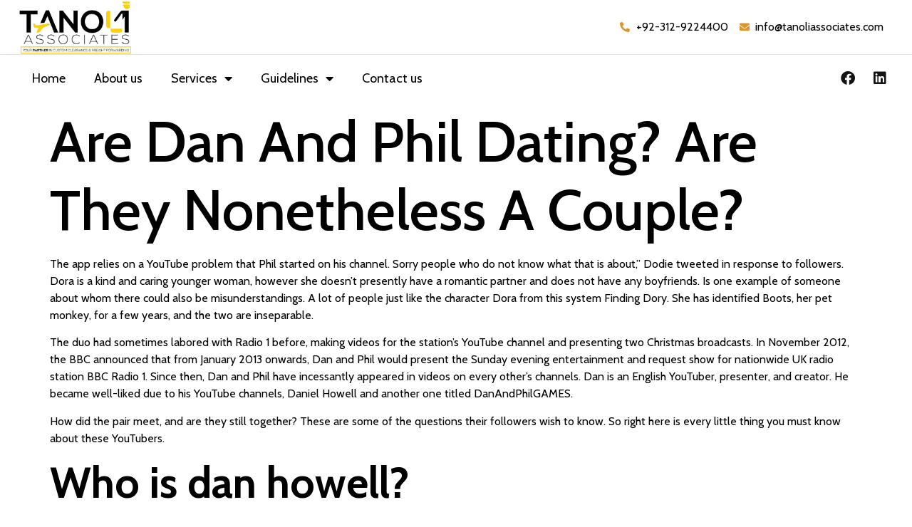

--- FILE ---
content_type: text/html; charset=UTF-8
request_url: https://tanoliassociates.com/2023/05/25/are-dan-and-phil-dating-are-they-nonetheless-a-couple/
body_size: 14036
content:
<!doctype html>
<html lang="en-US">
<head>
	<meta charset="UTF-8">
		<meta name="viewport" content="width=device-width, initial-scale=1">
	<link rel="profile" href="https://gmpg.org/xfn/11">
	<title>Are Dan And Phil Dating? Are They Nonetheless A Couple? &#8211; Tanoli Associates</title>
<meta name='robots' content='max-image-preview:large' />
	<style>img:is([sizes="auto" i], [sizes^="auto," i]) { contain-intrinsic-size: 3000px 1500px }</style>
	<link rel="alternate" type="application/rss+xml" title="Tanoli Associates &raquo; Feed" href="https://tanoliassociates.com/feed/" />
<link rel="alternate" type="application/rss+xml" title="Tanoli Associates &raquo; Comments Feed" href="https://tanoliassociates.com/comments/feed/" />
<link rel="alternate" type="application/rss+xml" title="Tanoli Associates &raquo; Are Dan And Phil Dating? Are They Nonetheless A Couple? Comments Feed" href="https://tanoliassociates.com/2023/05/25/are-dan-and-phil-dating-are-they-nonetheless-a-couple/feed/" />
<script>
window._wpemojiSettings = {"baseUrl":"https:\/\/s.w.org\/images\/core\/emoji\/16.0.1\/72x72\/","ext":".png","svgUrl":"https:\/\/s.w.org\/images\/core\/emoji\/16.0.1\/svg\/","svgExt":".svg","source":{"concatemoji":"https:\/\/tanoliassociates.com\/wp-includes\/js\/wp-emoji-release.min.js?ver=6.8.2"}};
/*! This file is auto-generated */
!function(s,n){var o,i,e;function c(e){try{var t={supportTests:e,timestamp:(new Date).valueOf()};sessionStorage.setItem(o,JSON.stringify(t))}catch(e){}}function p(e,t,n){e.clearRect(0,0,e.canvas.width,e.canvas.height),e.fillText(t,0,0);var t=new Uint32Array(e.getImageData(0,0,e.canvas.width,e.canvas.height).data),a=(e.clearRect(0,0,e.canvas.width,e.canvas.height),e.fillText(n,0,0),new Uint32Array(e.getImageData(0,0,e.canvas.width,e.canvas.height).data));return t.every(function(e,t){return e===a[t]})}function u(e,t){e.clearRect(0,0,e.canvas.width,e.canvas.height),e.fillText(t,0,0);for(var n=e.getImageData(16,16,1,1),a=0;a<n.data.length;a++)if(0!==n.data[a])return!1;return!0}function f(e,t,n,a){switch(t){case"flag":return n(e,"\ud83c\udff3\ufe0f\u200d\u26a7\ufe0f","\ud83c\udff3\ufe0f\u200b\u26a7\ufe0f")?!1:!n(e,"\ud83c\udde8\ud83c\uddf6","\ud83c\udde8\u200b\ud83c\uddf6")&&!n(e,"\ud83c\udff4\udb40\udc67\udb40\udc62\udb40\udc65\udb40\udc6e\udb40\udc67\udb40\udc7f","\ud83c\udff4\u200b\udb40\udc67\u200b\udb40\udc62\u200b\udb40\udc65\u200b\udb40\udc6e\u200b\udb40\udc67\u200b\udb40\udc7f");case"emoji":return!a(e,"\ud83e\udedf")}return!1}function g(e,t,n,a){var r="undefined"!=typeof WorkerGlobalScope&&self instanceof WorkerGlobalScope?new OffscreenCanvas(300,150):s.createElement("canvas"),o=r.getContext("2d",{willReadFrequently:!0}),i=(o.textBaseline="top",o.font="600 32px Arial",{});return e.forEach(function(e){i[e]=t(o,e,n,a)}),i}function t(e){var t=s.createElement("script");t.src=e,t.defer=!0,s.head.appendChild(t)}"undefined"!=typeof Promise&&(o="wpEmojiSettingsSupports",i=["flag","emoji"],n.supports={everything:!0,everythingExceptFlag:!0},e=new Promise(function(e){s.addEventListener("DOMContentLoaded",e,{once:!0})}),new Promise(function(t){var n=function(){try{var e=JSON.parse(sessionStorage.getItem(o));if("object"==typeof e&&"number"==typeof e.timestamp&&(new Date).valueOf()<e.timestamp+604800&&"object"==typeof e.supportTests)return e.supportTests}catch(e){}return null}();if(!n){if("undefined"!=typeof Worker&&"undefined"!=typeof OffscreenCanvas&&"undefined"!=typeof URL&&URL.createObjectURL&&"undefined"!=typeof Blob)try{var e="postMessage("+g.toString()+"("+[JSON.stringify(i),f.toString(),p.toString(),u.toString()].join(",")+"));",a=new Blob([e],{type:"text/javascript"}),r=new Worker(URL.createObjectURL(a),{name:"wpTestEmojiSupports"});return void(r.onmessage=function(e){c(n=e.data),r.terminate(),t(n)})}catch(e){}c(n=g(i,f,p,u))}t(n)}).then(function(e){for(var t in e)n.supports[t]=e[t],n.supports.everything=n.supports.everything&&n.supports[t],"flag"!==t&&(n.supports.everythingExceptFlag=n.supports.everythingExceptFlag&&n.supports[t]);n.supports.everythingExceptFlag=n.supports.everythingExceptFlag&&!n.supports.flag,n.DOMReady=!1,n.readyCallback=function(){n.DOMReady=!0}}).then(function(){return e}).then(function(){var e;n.supports.everything||(n.readyCallback(),(e=n.source||{}).concatemoji?t(e.concatemoji):e.wpemoji&&e.twemoji&&(t(e.twemoji),t(e.wpemoji)))}))}((window,document),window._wpemojiSettings);
</script>
<style id='wp-emoji-styles-inline-css'>

	img.wp-smiley, img.emoji {
		display: inline !important;
		border: none !important;
		box-shadow: none !important;
		height: 1em !important;
		width: 1em !important;
		margin: 0 0.07em !important;
		vertical-align: -0.1em !important;
		background: none !important;
		padding: 0 !important;
	}
</style>
<link rel='stylesheet' id='wp-block-library-css' href='https://tanoliassociates.com/wp-includes/css/dist/block-library/style.min.css?ver=6.8.2' media='all' />
<style id='classic-theme-styles-inline-css'>
/*! This file is auto-generated */
.wp-block-button__link{color:#fff;background-color:#32373c;border-radius:9999px;box-shadow:none;text-decoration:none;padding:calc(.667em + 2px) calc(1.333em + 2px);font-size:1.125em}.wp-block-file__button{background:#32373c;color:#fff;text-decoration:none}
</style>
<style id='global-styles-inline-css'>
:root{--wp--preset--aspect-ratio--square: 1;--wp--preset--aspect-ratio--4-3: 4/3;--wp--preset--aspect-ratio--3-4: 3/4;--wp--preset--aspect-ratio--3-2: 3/2;--wp--preset--aspect-ratio--2-3: 2/3;--wp--preset--aspect-ratio--16-9: 16/9;--wp--preset--aspect-ratio--9-16: 9/16;--wp--preset--color--black: #000000;--wp--preset--color--cyan-bluish-gray: #abb8c3;--wp--preset--color--white: #ffffff;--wp--preset--color--pale-pink: #f78da7;--wp--preset--color--vivid-red: #cf2e2e;--wp--preset--color--luminous-vivid-orange: #ff6900;--wp--preset--color--luminous-vivid-amber: #fcb900;--wp--preset--color--light-green-cyan: #7bdcb5;--wp--preset--color--vivid-green-cyan: #00d084;--wp--preset--color--pale-cyan-blue: #8ed1fc;--wp--preset--color--vivid-cyan-blue: #0693e3;--wp--preset--color--vivid-purple: #9b51e0;--wp--preset--gradient--vivid-cyan-blue-to-vivid-purple: linear-gradient(135deg,rgba(6,147,227,1) 0%,rgb(155,81,224) 100%);--wp--preset--gradient--light-green-cyan-to-vivid-green-cyan: linear-gradient(135deg,rgb(122,220,180) 0%,rgb(0,208,130) 100%);--wp--preset--gradient--luminous-vivid-amber-to-luminous-vivid-orange: linear-gradient(135deg,rgba(252,185,0,1) 0%,rgba(255,105,0,1) 100%);--wp--preset--gradient--luminous-vivid-orange-to-vivid-red: linear-gradient(135deg,rgba(255,105,0,1) 0%,rgb(207,46,46) 100%);--wp--preset--gradient--very-light-gray-to-cyan-bluish-gray: linear-gradient(135deg,rgb(238,238,238) 0%,rgb(169,184,195) 100%);--wp--preset--gradient--cool-to-warm-spectrum: linear-gradient(135deg,rgb(74,234,220) 0%,rgb(151,120,209) 20%,rgb(207,42,186) 40%,rgb(238,44,130) 60%,rgb(251,105,98) 80%,rgb(254,248,76) 100%);--wp--preset--gradient--blush-light-purple: linear-gradient(135deg,rgb(255,206,236) 0%,rgb(152,150,240) 100%);--wp--preset--gradient--blush-bordeaux: linear-gradient(135deg,rgb(254,205,165) 0%,rgb(254,45,45) 50%,rgb(107,0,62) 100%);--wp--preset--gradient--luminous-dusk: linear-gradient(135deg,rgb(255,203,112) 0%,rgb(199,81,192) 50%,rgb(65,88,208) 100%);--wp--preset--gradient--pale-ocean: linear-gradient(135deg,rgb(255,245,203) 0%,rgb(182,227,212) 50%,rgb(51,167,181) 100%);--wp--preset--gradient--electric-grass: linear-gradient(135deg,rgb(202,248,128) 0%,rgb(113,206,126) 100%);--wp--preset--gradient--midnight: linear-gradient(135deg,rgb(2,3,129) 0%,rgb(40,116,252) 100%);--wp--preset--font-size--small: 13px;--wp--preset--font-size--medium: 20px;--wp--preset--font-size--large: 36px;--wp--preset--font-size--x-large: 42px;--wp--preset--spacing--20: 0.44rem;--wp--preset--spacing--30: 0.67rem;--wp--preset--spacing--40: 1rem;--wp--preset--spacing--50: 1.5rem;--wp--preset--spacing--60: 2.25rem;--wp--preset--spacing--70: 3.38rem;--wp--preset--spacing--80: 5.06rem;--wp--preset--shadow--natural: 6px 6px 9px rgba(0, 0, 0, 0.2);--wp--preset--shadow--deep: 12px 12px 50px rgba(0, 0, 0, 0.4);--wp--preset--shadow--sharp: 6px 6px 0px rgba(0, 0, 0, 0.2);--wp--preset--shadow--outlined: 6px 6px 0px -3px rgba(255, 255, 255, 1), 6px 6px rgba(0, 0, 0, 1);--wp--preset--shadow--crisp: 6px 6px 0px rgba(0, 0, 0, 1);}:where(.is-layout-flex){gap: 0.5em;}:where(.is-layout-grid){gap: 0.5em;}body .is-layout-flex{display: flex;}.is-layout-flex{flex-wrap: wrap;align-items: center;}.is-layout-flex > :is(*, div){margin: 0;}body .is-layout-grid{display: grid;}.is-layout-grid > :is(*, div){margin: 0;}:where(.wp-block-columns.is-layout-flex){gap: 2em;}:where(.wp-block-columns.is-layout-grid){gap: 2em;}:where(.wp-block-post-template.is-layout-flex){gap: 1.25em;}:where(.wp-block-post-template.is-layout-grid){gap: 1.25em;}.has-black-color{color: var(--wp--preset--color--black) !important;}.has-cyan-bluish-gray-color{color: var(--wp--preset--color--cyan-bluish-gray) !important;}.has-white-color{color: var(--wp--preset--color--white) !important;}.has-pale-pink-color{color: var(--wp--preset--color--pale-pink) !important;}.has-vivid-red-color{color: var(--wp--preset--color--vivid-red) !important;}.has-luminous-vivid-orange-color{color: var(--wp--preset--color--luminous-vivid-orange) !important;}.has-luminous-vivid-amber-color{color: var(--wp--preset--color--luminous-vivid-amber) !important;}.has-light-green-cyan-color{color: var(--wp--preset--color--light-green-cyan) !important;}.has-vivid-green-cyan-color{color: var(--wp--preset--color--vivid-green-cyan) !important;}.has-pale-cyan-blue-color{color: var(--wp--preset--color--pale-cyan-blue) !important;}.has-vivid-cyan-blue-color{color: var(--wp--preset--color--vivid-cyan-blue) !important;}.has-vivid-purple-color{color: var(--wp--preset--color--vivid-purple) !important;}.has-black-background-color{background-color: var(--wp--preset--color--black) !important;}.has-cyan-bluish-gray-background-color{background-color: var(--wp--preset--color--cyan-bluish-gray) !important;}.has-white-background-color{background-color: var(--wp--preset--color--white) !important;}.has-pale-pink-background-color{background-color: var(--wp--preset--color--pale-pink) !important;}.has-vivid-red-background-color{background-color: var(--wp--preset--color--vivid-red) !important;}.has-luminous-vivid-orange-background-color{background-color: var(--wp--preset--color--luminous-vivid-orange) !important;}.has-luminous-vivid-amber-background-color{background-color: var(--wp--preset--color--luminous-vivid-amber) !important;}.has-light-green-cyan-background-color{background-color: var(--wp--preset--color--light-green-cyan) !important;}.has-vivid-green-cyan-background-color{background-color: var(--wp--preset--color--vivid-green-cyan) !important;}.has-pale-cyan-blue-background-color{background-color: var(--wp--preset--color--pale-cyan-blue) !important;}.has-vivid-cyan-blue-background-color{background-color: var(--wp--preset--color--vivid-cyan-blue) !important;}.has-vivid-purple-background-color{background-color: var(--wp--preset--color--vivid-purple) !important;}.has-black-border-color{border-color: var(--wp--preset--color--black) !important;}.has-cyan-bluish-gray-border-color{border-color: var(--wp--preset--color--cyan-bluish-gray) !important;}.has-white-border-color{border-color: var(--wp--preset--color--white) !important;}.has-pale-pink-border-color{border-color: var(--wp--preset--color--pale-pink) !important;}.has-vivid-red-border-color{border-color: var(--wp--preset--color--vivid-red) !important;}.has-luminous-vivid-orange-border-color{border-color: var(--wp--preset--color--luminous-vivid-orange) !important;}.has-luminous-vivid-amber-border-color{border-color: var(--wp--preset--color--luminous-vivid-amber) !important;}.has-light-green-cyan-border-color{border-color: var(--wp--preset--color--light-green-cyan) !important;}.has-vivid-green-cyan-border-color{border-color: var(--wp--preset--color--vivid-green-cyan) !important;}.has-pale-cyan-blue-border-color{border-color: var(--wp--preset--color--pale-cyan-blue) !important;}.has-vivid-cyan-blue-border-color{border-color: var(--wp--preset--color--vivid-cyan-blue) !important;}.has-vivid-purple-border-color{border-color: var(--wp--preset--color--vivid-purple) !important;}.has-vivid-cyan-blue-to-vivid-purple-gradient-background{background: var(--wp--preset--gradient--vivid-cyan-blue-to-vivid-purple) !important;}.has-light-green-cyan-to-vivid-green-cyan-gradient-background{background: var(--wp--preset--gradient--light-green-cyan-to-vivid-green-cyan) !important;}.has-luminous-vivid-amber-to-luminous-vivid-orange-gradient-background{background: var(--wp--preset--gradient--luminous-vivid-amber-to-luminous-vivid-orange) !important;}.has-luminous-vivid-orange-to-vivid-red-gradient-background{background: var(--wp--preset--gradient--luminous-vivid-orange-to-vivid-red) !important;}.has-very-light-gray-to-cyan-bluish-gray-gradient-background{background: var(--wp--preset--gradient--very-light-gray-to-cyan-bluish-gray) !important;}.has-cool-to-warm-spectrum-gradient-background{background: var(--wp--preset--gradient--cool-to-warm-spectrum) !important;}.has-blush-light-purple-gradient-background{background: var(--wp--preset--gradient--blush-light-purple) !important;}.has-blush-bordeaux-gradient-background{background: var(--wp--preset--gradient--blush-bordeaux) !important;}.has-luminous-dusk-gradient-background{background: var(--wp--preset--gradient--luminous-dusk) !important;}.has-pale-ocean-gradient-background{background: var(--wp--preset--gradient--pale-ocean) !important;}.has-electric-grass-gradient-background{background: var(--wp--preset--gradient--electric-grass) !important;}.has-midnight-gradient-background{background: var(--wp--preset--gradient--midnight) !important;}.has-small-font-size{font-size: var(--wp--preset--font-size--small) !important;}.has-medium-font-size{font-size: var(--wp--preset--font-size--medium) !important;}.has-large-font-size{font-size: var(--wp--preset--font-size--large) !important;}.has-x-large-font-size{font-size: var(--wp--preset--font-size--x-large) !important;}
:where(.wp-block-post-template.is-layout-flex){gap: 1.25em;}:where(.wp-block-post-template.is-layout-grid){gap: 1.25em;}
:where(.wp-block-columns.is-layout-flex){gap: 2em;}:where(.wp-block-columns.is-layout-grid){gap: 2em;}
:root :where(.wp-block-pullquote){font-size: 1.5em;line-height: 1.6;}
</style>
<link rel='stylesheet' id='hello-elementor-css' href='https://tanoliassociates.com/wp-content/themes/hello-elementor/style.min.css?ver=2.6.1' media='all' />
<link rel='stylesheet' id='hello-elementor-theme-style-css' href='https://tanoliassociates.com/wp-content/themes/hello-elementor/theme.min.css?ver=2.6.1' media='all' />
<link rel='stylesheet' id='elementor-frontend-css' href='https://tanoliassociates.com/wp-content/plugins/elementor/assets/css/frontend.min.css?ver=3.24.0' media='all' />
<link rel='stylesheet' id='elementor-post-6-css' href='https://tanoliassociates.com/wp-content/uploads/elementor/css/post-6.css?ver=1726101067' media='all' />
<link rel='stylesheet' id='elementor-icons-css' href='https://tanoliassociates.com/wp-content/plugins/elementor/assets/lib/eicons/css/elementor-icons.min.css?ver=5.31.0' media='all' />
<link rel='stylesheet' id='swiper-css' href='https://tanoliassociates.com/wp-content/plugins/elementor/assets/lib/swiper/v8/css/swiper.min.css?ver=8.4.5' media='all' />
<link rel='stylesheet' id='e-swiper-css' href='https://tanoliassociates.com/wp-content/plugins/elementor/assets/css/conditionals/e-swiper.min.css?ver=3.24.0' media='all' />
<link rel='stylesheet' id='elementor-pro-css' href='https://tanoliassociates.com/wp-content/plugins/elementor-pro/assets/css/frontend.min.css?ver=3.7.7' media='all' />
<link rel='stylesheet' id='elementor-post-15-css' href='https://tanoliassociates.com/wp-content/uploads/elementor/css/post-15.css?ver=1726101067' media='all' />
<link rel='stylesheet' id='elementor-post-23-css' href='https://tanoliassociates.com/wp-content/uploads/elementor/css/post-23.css?ver=1736950572' media='all' />
<link rel='stylesheet' id='google-fonts-1-css' href='https://fonts.googleapis.com/css?family=Cabin%3A100%2C100italic%2C200%2C200italic%2C300%2C300italic%2C400%2C400italic%2C500%2C500italic%2C600%2C600italic%2C700%2C700italic%2C800%2C800italic%2C900%2C900italic%7COpen+Sans%3A100%2C100italic%2C200%2C200italic%2C300%2C300italic%2C400%2C400italic%2C500%2C500italic%2C600%2C600italic%2C700%2C700italic%2C800%2C800italic%2C900%2C900italic&#038;display=auto&#038;ver=6.8.2' media='all' />
<link rel='stylesheet' id='elementor-icons-shared-0-css' href='https://tanoliassociates.com/wp-content/plugins/elementor/assets/lib/font-awesome/css/fontawesome.min.css?ver=5.15.3' media='all' />
<link rel='stylesheet' id='elementor-icons-fa-solid-css' href='https://tanoliassociates.com/wp-content/plugins/elementor/assets/lib/font-awesome/css/solid.min.css?ver=5.15.3' media='all' />
<link rel='stylesheet' id='elementor-icons-fa-brands-css' href='https://tanoliassociates.com/wp-content/plugins/elementor/assets/lib/font-awesome/css/brands.min.css?ver=5.15.3' media='all' />
<link rel='stylesheet' id='elementor-icons-fa-regular-css' href='https://tanoliassociates.com/wp-content/plugins/elementor/assets/lib/font-awesome/css/regular.min.css?ver=5.15.3' media='all' />
<link rel="preconnect" href="https://fonts.gstatic.com/" crossorigin><script src="https://tanoliassociates.com/wp-includes/js/jquery/jquery.min.js?ver=3.7.1" id="jquery-core-js"></script>
<script src="https://tanoliassociates.com/wp-includes/js/jquery/jquery-migrate.min.js?ver=3.4.1" id="jquery-migrate-js"></script>
<link rel="https://api.w.org/" href="https://tanoliassociates.com/wp-json/" /><link rel="alternate" title="JSON" type="application/json" href="https://tanoliassociates.com/wp-json/wp/v2/posts/3224" /><link rel="EditURI" type="application/rsd+xml" title="RSD" href="https://tanoliassociates.com/xmlrpc.php?rsd" />
<meta name="generator" content="WordPress 6.8.2" />
<link rel="canonical" href="https://tanoliassociates.com/2023/05/25/are-dan-and-phil-dating-are-they-nonetheless-a-couple/" />
<link rel='shortlink' href='https://tanoliassociates.com/?p=3224' />
<link rel="alternate" title="oEmbed (JSON)" type="application/json+oembed" href="https://tanoliassociates.com/wp-json/oembed/1.0/embed?url=https%3A%2F%2Ftanoliassociates.com%2F2023%2F05%2F25%2Fare-dan-and-phil-dating-are-they-nonetheless-a-couple%2F" />
<link rel="alternate" title="oEmbed (XML)" type="text/xml+oembed" href="https://tanoliassociates.com/wp-json/oembed/1.0/embed?url=https%3A%2F%2Ftanoliassociates.com%2F2023%2F05%2F25%2Fare-dan-and-phil-dating-are-they-nonetheless-a-couple%2F&#038;format=xml" />
<meta name="generator" content="Elementor 3.24.0; features: additional_custom_breakpoints; settings: css_print_method-external, google_font-enabled, font_display-auto">
			<style>
				.e-con.e-parent:nth-of-type(n+4):not(.e-lazyloaded):not(.e-no-lazyload),
				.e-con.e-parent:nth-of-type(n+4):not(.e-lazyloaded):not(.e-no-lazyload) * {
					background-image: none !important;
				}
				@media screen and (max-height: 1024px) {
					.e-con.e-parent:nth-of-type(n+3):not(.e-lazyloaded):not(.e-no-lazyload),
					.e-con.e-parent:nth-of-type(n+3):not(.e-lazyloaded):not(.e-no-lazyload) * {
						background-image: none !important;
					}
				}
				@media screen and (max-height: 640px) {
					.e-con.e-parent:nth-of-type(n+2):not(.e-lazyloaded):not(.e-no-lazyload),
					.e-con.e-parent:nth-of-type(n+2):not(.e-lazyloaded):not(.e-no-lazyload) * {
						background-image: none !important;
					}
				}
			</style>
			<link rel="icon" href="https://tanoliassociates.com/wp-content/uploads/2022/11/cropped-Tanoli-final-2-1024x713-1-32x32.png" sizes="32x32" />
<link rel="icon" href="https://tanoliassociates.com/wp-content/uploads/2022/11/cropped-Tanoli-final-2-1024x713-1-192x192.png" sizes="192x192" />
<link rel="apple-touch-icon" href="https://tanoliassociates.com/wp-content/uploads/2022/11/cropped-Tanoli-final-2-1024x713-1-180x180.png" />
<meta name="msapplication-TileImage" content="https://tanoliassociates.com/wp-content/uploads/2022/11/cropped-Tanoli-final-2-1024x713-1-270x270.png" />
</head>
<body class="wp-singular post-template-default single single-post postid-3224 single-format-standard wp-custom-logo wp-theme-hello-elementor elementor-default elementor-kit-6">


<a class="skip-link screen-reader-text" href="#content">
	Skip to content</a>

		<div data-elementor-type="header" data-elementor-id="15" class="elementor elementor-15 elementor-location-header">
					<div class="elementor-section-wrap">
								<section class="elementor-section elementor-top-section elementor-element elementor-element-3da5e8d elementor-section-content-middle elementor-hidden-mobile elementor-section-boxed elementor-section-height-default elementor-section-height-default" data-id="3da5e8d" data-element_type="section">
						<div class="elementor-container elementor-column-gap-default">
					<div class="elementor-column elementor-col-50 elementor-top-column elementor-element elementor-element-749cae4" data-id="749cae4" data-element_type="column">
			<div class="elementor-widget-wrap elementor-element-populated">
						<div class="elementor-element elementor-element-865a631 elementor-widget elementor-widget-image" data-id="865a631" data-element_type="widget" data-widget_type="image.default">
				<div class="elementor-widget-container">
														<a href="https://tanoliassociates.com/">
							<img fetchpriority="high" width="800" height="384" src="https://tanoliassociates.com/wp-content/uploads/2022/11/TANOLI-LOGO-1-HP3EnTiT0-transformed-min-1-1024x491.png" class="attachment-large size-large wp-image-590" alt="" srcset="https://tanoliassociates.com/wp-content/uploads/2022/11/TANOLI-LOGO-1-HP3EnTiT0-transformed-min-1-1024x491.png 1024w, https://tanoliassociates.com/wp-content/uploads/2022/11/TANOLI-LOGO-1-HP3EnTiT0-transformed-min-1-300x144.png 300w, https://tanoliassociates.com/wp-content/uploads/2022/11/TANOLI-LOGO-1-HP3EnTiT0-transformed-min-1-768x369.png 768w, https://tanoliassociates.com/wp-content/uploads/2022/11/TANOLI-LOGO-1-HP3EnTiT0-transformed-min-1-1536x737.png 1536w, https://tanoliassociates.com/wp-content/uploads/2022/11/TANOLI-LOGO-1-HP3EnTiT0-transformed-min-1.png 1984w" sizes="(max-width: 800px) 100vw, 800px" />								</a>
													</div>
				</div>
					</div>
		</div>
				<div class="elementor-column elementor-col-50 elementor-top-column elementor-element elementor-element-3f5fca9" data-id="3f5fca9" data-element_type="column">
			<div class="elementor-widget-wrap elementor-element-populated">
						<div class="elementor-element elementor-element-1cd7d8d elementor-icon-list--layout-inline elementor-widget__width-auto elementor-list-item-link-full_width elementor-widget elementor-widget-icon-list" data-id="1cd7d8d" data-element_type="widget" data-widget_type="icon-list.default">
				<div class="elementor-widget-container">
					<ul class="elementor-icon-list-items elementor-inline-items">
							<li class="elementor-icon-list-item elementor-inline-item">
											<a href="tel:+92-312-9224400">

												<span class="elementor-icon-list-icon">
							<i aria-hidden="true" class="fas fa-phone-alt"></i>						</span>
										<span class="elementor-icon-list-text">+92-312-9224400</span>
											</a>
									</li>
								<li class="elementor-icon-list-item elementor-inline-item">
											<a href="">

												<span class="elementor-icon-list-icon">
							<i aria-hidden="true" class="fas fa-envelope"></i>						</span>
										<span class="elementor-icon-list-text">info@tanoliassociates.com</span>
											</a>
									</li>
						</ul>
				</div>
				</div>
					</div>
		</div>
					</div>
		</section>
				<section class="elementor-section elementor-top-section elementor-element elementor-element-d0bf429 elementor-section-content-middle elementor-hidden-desktop elementor-hidden-tablet elementor-section-boxed elementor-section-height-default elementor-section-height-default" data-id="d0bf429" data-element_type="section">
						<div class="elementor-container elementor-column-gap-default">
					<div class="elementor-column elementor-col-50 elementor-top-column elementor-element elementor-element-97e8e55" data-id="97e8e55" data-element_type="column">
			<div class="elementor-widget-wrap elementor-element-populated">
						<div class="elementor-element elementor-element-2de4769 elementor-widget elementor-widget-image" data-id="2de4769" data-element_type="widget" data-widget_type="image.default">
				<div class="elementor-widget-container">
														<a href="https://tanoliassociates.com/">
							<img fetchpriority="high" width="800" height="384" src="https://tanoliassociates.com/wp-content/uploads/2022/11/TANOLI-LOGO-1-HP3EnTiT0-transformed-min-1-1024x491.png" class="attachment-large size-large wp-image-590" alt="" srcset="https://tanoliassociates.com/wp-content/uploads/2022/11/TANOLI-LOGO-1-HP3EnTiT0-transformed-min-1-1024x491.png 1024w, https://tanoliassociates.com/wp-content/uploads/2022/11/TANOLI-LOGO-1-HP3EnTiT0-transformed-min-1-300x144.png 300w, https://tanoliassociates.com/wp-content/uploads/2022/11/TANOLI-LOGO-1-HP3EnTiT0-transformed-min-1-768x369.png 768w, https://tanoliassociates.com/wp-content/uploads/2022/11/TANOLI-LOGO-1-HP3EnTiT0-transformed-min-1-1536x737.png 1536w, https://tanoliassociates.com/wp-content/uploads/2022/11/TANOLI-LOGO-1-HP3EnTiT0-transformed-min-1.png 1984w" sizes="(max-width: 800px) 100vw, 800px" />								</a>
													</div>
				</div>
					</div>
		</div>
				<div class="elementor-column elementor-col-50 elementor-top-column elementor-element elementor-element-910785b" data-id="910785b" data-element_type="column">
			<div class="elementor-widget-wrap elementor-element-populated">
						<div class="elementor-element elementor-element-0c7ecc8 elementor-nav-menu__align-center elementor-nav-menu--stretch elementor-nav-menu--dropdown-tablet elementor-nav-menu__text-align-aside elementor-nav-menu--toggle elementor-nav-menu--burger elementor-widget elementor-widget-nav-menu" data-id="0c7ecc8" data-element_type="widget" data-settings="{&quot;full_width&quot;:&quot;stretch&quot;,&quot;layout&quot;:&quot;horizontal&quot;,&quot;submenu_icon&quot;:{&quot;value&quot;:&quot;&lt;i class=\&quot;fas fa-caret-down\&quot;&gt;&lt;\/i&gt;&quot;,&quot;library&quot;:&quot;fa-solid&quot;},&quot;toggle&quot;:&quot;burger&quot;}" data-widget_type="nav-menu.default">
				<div class="elementor-widget-container">
						<nav migration_allowed="1" migrated="0" role="navigation" class="elementor-nav-menu--main elementor-nav-menu__container elementor-nav-menu--layout-horizontal e--pointer-text e--animation-none">
				<ul id="menu-1-0c7ecc8" class="elementor-nav-menu"><li class="menu-item menu-item-type-post_type menu-item-object-page menu-item-home menu-item-189"><a href="https://tanoliassociates.com/" class="elementor-item">Home</a></li>
<li class="menu-item menu-item-type-post_type menu-item-object-page menu-item-190"><a href="https://tanoliassociates.com/about-us/" class="elementor-item">About us</a></li>
<li class="menu-item menu-item-type-post_type menu-item-object-page menu-item-has-children menu-item-192"><a href="https://tanoliassociates.com/services/" class="elementor-item">Services</a>
<ul class="sub-menu elementor-nav-menu--dropdown">
	<li class="menu-item menu-item-type-post_type menu-item-object-page menu-item-280"><a href="https://tanoliassociates.com/air-freight-forwarding/" class="elementor-sub-item">Air Freight Forwarding</a></li>
	<li class="menu-item menu-item-type-post_type menu-item-object-page menu-item-281"><a href="https://tanoliassociates.com/sea-freight-fowarding/" class="elementor-sub-item">Sea Freight Forwarding</a></li>
	<li class="menu-item menu-item-type-post_type menu-item-object-page menu-item-282"><a href="https://tanoliassociates.com/customs-clearance/" class="elementor-sub-item">Customs Clearance</a></li>
	<li class="menu-item menu-item-type-post_type menu-item-object-page menu-item-279"><a href="https://tanoliassociates.com/transportation/" class="elementor-sub-item">Transportation</a></li>
	<li class="menu-item menu-item-type-post_type menu-item-object-page menu-item-278"><a href="https://tanoliassociates.com/insurance/" class="elementor-sub-item">Insurance</a></li>
	<li class="menu-item menu-item-type-post_type menu-item-object-page menu-item-277"><a href="https://tanoliassociates.com/additional-services/" class="elementor-sub-item">Additional Services</a></li>
</ul>
</li>
<li class="menu-item menu-item-type-custom menu-item-object-custom menu-item-has-children menu-item-194"><a href="#" class="elementor-item elementor-item-anchor">Guidelines</a>
<ul class="sub-menu elementor-nav-menu--dropdown">
	<li class="menu-item menu-item-type-post_type menu-item-object-page menu-item-317"><a href="https://tanoliassociates.com/arrival-of-the-goods-at-customs-ports/" class="elementor-sub-item">Arrival Of The Goods At Customs Ports</a></li>
	<li class="menu-item menu-item-type-post_type menu-item-object-page menu-item-318"><a href="https://tanoliassociates.com/custom-clearance-guidelines/" class="elementor-sub-item">Custom Clearance Guidelines</a></li>
	<li class="menu-item menu-item-type-post_type menu-item-object-page menu-item-316"><a href="https://tanoliassociates.com/export-guidelines/" class="elementor-sub-item">Export Guidelines</a></li>
	<li class="menu-item menu-item-type-post_type menu-item-object-page menu-item-319"><a href="https://tanoliassociates.com/import-guidelines/" class="elementor-sub-item">Import Guidelines</a></li>
</ul>
</li>
<li class="menu-item menu-item-type-post_type menu-item-object-page menu-item-191"><a href="https://tanoliassociates.com/contact-us/" class="elementor-item">Contact us</a></li>
</ul>			</nav>
					<div class="elementor-menu-toggle" role="button" tabindex="0" aria-label="Menu Toggle" aria-expanded="false">
			<i aria-hidden="true" role="presentation" class="elementor-menu-toggle__icon--open eicon-menu-bar"></i><i aria-hidden="true" role="presentation" class="elementor-menu-toggle__icon--close eicon-close"></i>			<span class="elementor-screen-only">Menu</span>
		</div>
			<nav class="elementor-nav-menu--dropdown elementor-nav-menu__container" role="navigation" aria-hidden="true">
				<ul id="menu-2-0c7ecc8" class="elementor-nav-menu"><li class="menu-item menu-item-type-post_type menu-item-object-page menu-item-home menu-item-189"><a href="https://tanoliassociates.com/" class="elementor-item" tabindex="-1">Home</a></li>
<li class="menu-item menu-item-type-post_type menu-item-object-page menu-item-190"><a href="https://tanoliassociates.com/about-us/" class="elementor-item" tabindex="-1">About us</a></li>
<li class="menu-item menu-item-type-post_type menu-item-object-page menu-item-has-children menu-item-192"><a href="https://tanoliassociates.com/services/" class="elementor-item" tabindex="-1">Services</a>
<ul class="sub-menu elementor-nav-menu--dropdown">
	<li class="menu-item menu-item-type-post_type menu-item-object-page menu-item-280"><a href="https://tanoliassociates.com/air-freight-forwarding/" class="elementor-sub-item" tabindex="-1">Air Freight Forwarding</a></li>
	<li class="menu-item menu-item-type-post_type menu-item-object-page menu-item-281"><a href="https://tanoliassociates.com/sea-freight-fowarding/" class="elementor-sub-item" tabindex="-1">Sea Freight Forwarding</a></li>
	<li class="menu-item menu-item-type-post_type menu-item-object-page menu-item-282"><a href="https://tanoliassociates.com/customs-clearance/" class="elementor-sub-item" tabindex="-1">Customs Clearance</a></li>
	<li class="menu-item menu-item-type-post_type menu-item-object-page menu-item-279"><a href="https://tanoliassociates.com/transportation/" class="elementor-sub-item" tabindex="-1">Transportation</a></li>
	<li class="menu-item menu-item-type-post_type menu-item-object-page menu-item-278"><a href="https://tanoliassociates.com/insurance/" class="elementor-sub-item" tabindex="-1">Insurance</a></li>
	<li class="menu-item menu-item-type-post_type menu-item-object-page menu-item-277"><a href="https://tanoliassociates.com/additional-services/" class="elementor-sub-item" tabindex="-1">Additional Services</a></li>
</ul>
</li>
<li class="menu-item menu-item-type-custom menu-item-object-custom menu-item-has-children menu-item-194"><a href="#" class="elementor-item elementor-item-anchor" tabindex="-1">Guidelines</a>
<ul class="sub-menu elementor-nav-menu--dropdown">
	<li class="menu-item menu-item-type-post_type menu-item-object-page menu-item-317"><a href="https://tanoliassociates.com/arrival-of-the-goods-at-customs-ports/" class="elementor-sub-item" tabindex="-1">Arrival Of The Goods At Customs Ports</a></li>
	<li class="menu-item menu-item-type-post_type menu-item-object-page menu-item-318"><a href="https://tanoliassociates.com/custom-clearance-guidelines/" class="elementor-sub-item" tabindex="-1">Custom Clearance Guidelines</a></li>
	<li class="menu-item menu-item-type-post_type menu-item-object-page menu-item-316"><a href="https://tanoliassociates.com/export-guidelines/" class="elementor-sub-item" tabindex="-1">Export Guidelines</a></li>
	<li class="menu-item menu-item-type-post_type menu-item-object-page menu-item-319"><a href="https://tanoliassociates.com/import-guidelines/" class="elementor-sub-item" tabindex="-1">Import Guidelines</a></li>
</ul>
</li>
<li class="menu-item menu-item-type-post_type menu-item-object-page menu-item-191"><a href="https://tanoliassociates.com/contact-us/" class="elementor-item" tabindex="-1">Contact us</a></li>
</ul>			</nav>
				</div>
				</div>
					</div>
		</div>
					</div>
		</section>
				<section class="elementor-section elementor-top-section elementor-element elementor-element-64894b6 elementor-section-content-middle elementor-hidden-mobile elementor-section-boxed elementor-section-height-default elementor-section-height-default" data-id="64894b6" data-element_type="section">
						<div class="elementor-container elementor-column-gap-default">
					<div class="elementor-column elementor-col-50 elementor-top-column elementor-element elementor-element-8c2c7b2" data-id="8c2c7b2" data-element_type="column">
			<div class="elementor-widget-wrap elementor-element-populated">
						<div class="elementor-element elementor-element-be2b52d elementor-nav-menu__align-left elementor-nav-menu--dropdown-mobile elementor-nav-menu__text-align-aside elementor-nav-menu--toggle elementor-nav-menu--burger elementor-widget elementor-widget-nav-menu" data-id="be2b52d" data-element_type="widget" data-settings="{&quot;layout&quot;:&quot;horizontal&quot;,&quot;submenu_icon&quot;:{&quot;value&quot;:&quot;&lt;i class=\&quot;fas fa-caret-down\&quot;&gt;&lt;\/i&gt;&quot;,&quot;library&quot;:&quot;fa-solid&quot;},&quot;toggle&quot;:&quot;burger&quot;}" data-widget_type="nav-menu.default">
				<div class="elementor-widget-container">
						<nav migration_allowed="1" migrated="0" role="navigation" class="elementor-nav-menu--main elementor-nav-menu__container elementor-nav-menu--layout-horizontal e--pointer-underline e--animation-fade">
				<ul id="menu-1-be2b52d" class="elementor-nav-menu"><li class="menu-item menu-item-type-post_type menu-item-object-page menu-item-home menu-item-189"><a href="https://tanoliassociates.com/" class="elementor-item">Home</a></li>
<li class="menu-item menu-item-type-post_type menu-item-object-page menu-item-190"><a href="https://tanoliassociates.com/about-us/" class="elementor-item">About us</a></li>
<li class="menu-item menu-item-type-post_type menu-item-object-page menu-item-has-children menu-item-192"><a href="https://tanoliassociates.com/services/" class="elementor-item">Services</a>
<ul class="sub-menu elementor-nav-menu--dropdown">
	<li class="menu-item menu-item-type-post_type menu-item-object-page menu-item-280"><a href="https://tanoliassociates.com/air-freight-forwarding/" class="elementor-sub-item">Air Freight Forwarding</a></li>
	<li class="menu-item menu-item-type-post_type menu-item-object-page menu-item-281"><a href="https://tanoliassociates.com/sea-freight-fowarding/" class="elementor-sub-item">Sea Freight Forwarding</a></li>
	<li class="menu-item menu-item-type-post_type menu-item-object-page menu-item-282"><a href="https://tanoliassociates.com/customs-clearance/" class="elementor-sub-item">Customs Clearance</a></li>
	<li class="menu-item menu-item-type-post_type menu-item-object-page menu-item-279"><a href="https://tanoliassociates.com/transportation/" class="elementor-sub-item">Transportation</a></li>
	<li class="menu-item menu-item-type-post_type menu-item-object-page menu-item-278"><a href="https://tanoliassociates.com/insurance/" class="elementor-sub-item">Insurance</a></li>
	<li class="menu-item menu-item-type-post_type menu-item-object-page menu-item-277"><a href="https://tanoliassociates.com/additional-services/" class="elementor-sub-item">Additional Services</a></li>
</ul>
</li>
<li class="menu-item menu-item-type-custom menu-item-object-custom menu-item-has-children menu-item-194"><a href="#" class="elementor-item elementor-item-anchor">Guidelines</a>
<ul class="sub-menu elementor-nav-menu--dropdown">
	<li class="menu-item menu-item-type-post_type menu-item-object-page menu-item-317"><a href="https://tanoliassociates.com/arrival-of-the-goods-at-customs-ports/" class="elementor-sub-item">Arrival Of The Goods At Customs Ports</a></li>
	<li class="menu-item menu-item-type-post_type menu-item-object-page menu-item-318"><a href="https://tanoliassociates.com/custom-clearance-guidelines/" class="elementor-sub-item">Custom Clearance Guidelines</a></li>
	<li class="menu-item menu-item-type-post_type menu-item-object-page menu-item-316"><a href="https://tanoliassociates.com/export-guidelines/" class="elementor-sub-item">Export Guidelines</a></li>
	<li class="menu-item menu-item-type-post_type menu-item-object-page menu-item-319"><a href="https://tanoliassociates.com/import-guidelines/" class="elementor-sub-item">Import Guidelines</a></li>
</ul>
</li>
<li class="menu-item menu-item-type-post_type menu-item-object-page menu-item-191"><a href="https://tanoliassociates.com/contact-us/" class="elementor-item">Contact us</a></li>
</ul>			</nav>
					<div class="elementor-menu-toggle" role="button" tabindex="0" aria-label="Menu Toggle" aria-expanded="false">
			<i aria-hidden="true" role="presentation" class="elementor-menu-toggle__icon--open eicon-menu-bar"></i><i aria-hidden="true" role="presentation" class="elementor-menu-toggle__icon--close eicon-close"></i>			<span class="elementor-screen-only">Menu</span>
		</div>
			<nav class="elementor-nav-menu--dropdown elementor-nav-menu__container" role="navigation" aria-hidden="true">
				<ul id="menu-2-be2b52d" class="elementor-nav-menu"><li class="menu-item menu-item-type-post_type menu-item-object-page menu-item-home menu-item-189"><a href="https://tanoliassociates.com/" class="elementor-item" tabindex="-1">Home</a></li>
<li class="menu-item menu-item-type-post_type menu-item-object-page menu-item-190"><a href="https://tanoliassociates.com/about-us/" class="elementor-item" tabindex="-1">About us</a></li>
<li class="menu-item menu-item-type-post_type menu-item-object-page menu-item-has-children menu-item-192"><a href="https://tanoliassociates.com/services/" class="elementor-item" tabindex="-1">Services</a>
<ul class="sub-menu elementor-nav-menu--dropdown">
	<li class="menu-item menu-item-type-post_type menu-item-object-page menu-item-280"><a href="https://tanoliassociates.com/air-freight-forwarding/" class="elementor-sub-item" tabindex="-1">Air Freight Forwarding</a></li>
	<li class="menu-item menu-item-type-post_type menu-item-object-page menu-item-281"><a href="https://tanoliassociates.com/sea-freight-fowarding/" class="elementor-sub-item" tabindex="-1">Sea Freight Forwarding</a></li>
	<li class="menu-item menu-item-type-post_type menu-item-object-page menu-item-282"><a href="https://tanoliassociates.com/customs-clearance/" class="elementor-sub-item" tabindex="-1">Customs Clearance</a></li>
	<li class="menu-item menu-item-type-post_type menu-item-object-page menu-item-279"><a href="https://tanoliassociates.com/transportation/" class="elementor-sub-item" tabindex="-1">Transportation</a></li>
	<li class="menu-item menu-item-type-post_type menu-item-object-page menu-item-278"><a href="https://tanoliassociates.com/insurance/" class="elementor-sub-item" tabindex="-1">Insurance</a></li>
	<li class="menu-item menu-item-type-post_type menu-item-object-page menu-item-277"><a href="https://tanoliassociates.com/additional-services/" class="elementor-sub-item" tabindex="-1">Additional Services</a></li>
</ul>
</li>
<li class="menu-item menu-item-type-custom menu-item-object-custom menu-item-has-children menu-item-194"><a href="#" class="elementor-item elementor-item-anchor" tabindex="-1">Guidelines</a>
<ul class="sub-menu elementor-nav-menu--dropdown">
	<li class="menu-item menu-item-type-post_type menu-item-object-page menu-item-317"><a href="https://tanoliassociates.com/arrival-of-the-goods-at-customs-ports/" class="elementor-sub-item" tabindex="-1">Arrival Of The Goods At Customs Ports</a></li>
	<li class="menu-item menu-item-type-post_type menu-item-object-page menu-item-318"><a href="https://tanoliassociates.com/custom-clearance-guidelines/" class="elementor-sub-item" tabindex="-1">Custom Clearance Guidelines</a></li>
	<li class="menu-item menu-item-type-post_type menu-item-object-page menu-item-316"><a href="https://tanoliassociates.com/export-guidelines/" class="elementor-sub-item" tabindex="-1">Export Guidelines</a></li>
	<li class="menu-item menu-item-type-post_type menu-item-object-page menu-item-319"><a href="https://tanoliassociates.com/import-guidelines/" class="elementor-sub-item" tabindex="-1">Import Guidelines</a></li>
</ul>
</li>
<li class="menu-item menu-item-type-post_type menu-item-object-page menu-item-191"><a href="https://tanoliassociates.com/contact-us/" class="elementor-item" tabindex="-1">Contact us</a></li>
</ul>			</nav>
				</div>
				</div>
					</div>
		</div>
				<div class="elementor-column elementor-col-50 elementor-top-column elementor-element elementor-element-446ec43" data-id="446ec43" data-element_type="column">
			<div class="elementor-widget-wrap elementor-element-populated">
						<div class="elementor-element elementor-element-4f86692 e-grid-align-right elementor-shape-rounded elementor-grid-0 elementor-widget elementor-widget-social-icons" data-id="4f86692" data-element_type="widget" data-widget_type="social-icons.default">
				<div class="elementor-widget-container">
					<div class="elementor-social-icons-wrapper elementor-grid">
							<span class="elementor-grid-item">
					<a class="elementor-icon elementor-social-icon elementor-social-icon-facebook elementor-repeater-item-e688f86" href="https://www.facebook.com/tanoliassociates/" target="_blank">
						<span class="elementor-screen-only">Facebook</span>
						<i class="fab fa-facebook"></i>					</a>
				</span>
							<span class="elementor-grid-item">
					<a class="elementor-icon elementor-social-icon elementor-social-icon-linkedin elementor-repeater-item-c8581dc" href="https://www.linkedin.com/in/tanoliassociates/" target="_blank">
						<span class="elementor-screen-only">Linkedin</span>
						<i class="fab fa-linkedin"></i>					</a>
				</span>
					</div>
				</div>
				</div>
					</div>
		</div>
					</div>
		</section>
							</div>
				</div>
		
<main id="content" class="site-main post-3224 post type-post status-publish format-standard hentry category-dan-and-phil-dating" role="main">
			<header class="page-header">
			<h1 class="entry-title">Are Dan And Phil Dating? Are They Nonetheless A Couple?</h1>		</header>
		<div class="page-content">
		<p>The app relies on a YouTube problem that Phil started on his channel. Sorry people who do not know what that is about,&rdquo; Dodie tweeted in response to followers. Dora is a kind and caring younger woman, however she doesn&#8217;t presently have a romantic partner and does not have any boyfriends. Is one example of someone about whom there could also be misunderstandings. A lot of people just like the character Dora from this system Finding Dory. She has identified Boots, her pet monkey, for a few years, and the two are inseparable.</p>
<p>The duo had sometimes labored with Radio 1 before, making videos for the station&rsquo;s YouTube channel and presenting two Christmas broadcasts. In November 2012, the BBC announced that from January 2013 onwards, Dan and Phil would present the Sunday evening entertainment and request show for nationwide UK radio station BBC Radio 1. Since then, Dan and Phil have incessantly appeared in videos on every other&rsquo;s channels. Dan is an English YouTuber, presenter, and creator. He became well-liked due to his YouTube channels, Daniel Howell and another one titled DanAndPhilGAMES.</p>
<p>How did the pair meet, and are they still together? These are some of the questions their followers wish to know. So right here is every little thing you must know about these YouTubers.</p>
<h2>Who is dan howell?</h2>
<p>Seemingly critical, followers often reveal doubt about their obsession with Dan and Phil, but the postings in assist of rumors are inclined to drown out these voices. Deceivingly, these on-line communities don&#8217;t replicate what is thought to be an equal group of supporters however reveal &ldquo;parasocial relations within parasocial relations&rdquo; (Mackie, 2021). As not everybody consuming Dan and Phil&rsquo;s content actively contributes to the &ldquo;phandom&rdquo;, the overarching consensus on topics corresponding to their relationship becomes hierarchical. Posts with the most engagement turn into the voice of the group. Combined with the thrill of spectacle, this has additional normalized the romantic suggestion of the two creators. Even though the web has strongly&nbsp;promoted partaking in parasocial relationships, their existence is not totally new.</p>
<h3>Who is phil lester?</h3>
<p>As for courting shows, The Big D will premiere June 14 on USA. Hosted by JoJo Fletcher and Jordan Rogers, the series follows recent divorcees trying to find romance in paradise with one catch&mdash;their exes are along for the journey. Hosted by Joel McHale, the show will deliver 10 of reality TV&#8217;s most iconic &#8220;villains&#8221; beneath one roof as they&nbsp;try&nbsp;to&nbsp;outsmart, out-manipulate and out-scheme one another through a collection of challenges so as to win a money prize. That being stated, he hinted that certainly one of his top-secret projects is new YouTube content, which he hasn&rsquo;t been capable of make but.</p>
<h3>Youtube</h3>
<p>Other creators on the platform like Shane Dawson have heavily pushed the connection rumors, as far as inviting &ldquo;the psychic twins&rdquo; onto a now-deleted podcast episode (felluca, 2017) to spread further conspiracies. In publishing these stories, influencers not solely drive visitors to their content material but reassure the audience that they&#8217;ve a sound reason to believe in the potential relationship between Dan and Phil. Similar to the finest way one would imagine &ldquo;a friend of a friend&rdquo; in a highschool classroom, this parasocial network not solely spreads however engrains theories by way of this repeated course of.</p>
<p>Together, they search for the hidden histories of various fish species and store the information safely. This is completed in order that Dory can recall every little thing when she finally makes it again house after getting lost at sea. As a end result, it might be foolish to offer any kind of analysis. Dan and Phil look to be just associates, and that&rsquo;s nice with both of them. The Youtubers&rsquo; demeanor and response to their viewers&rsquo; curiosity recommend that their relationships go beyond platonic friendship. And but, it&rsquo;s powerful to not question what&rsquo;s happening.</p>
<h3>What happened to dan and phil?</h3>
<p>Sounds as if they gave romance a go but determined to be associates. The New Englander has said earlier this 12 months that Dan and Phil &ldquo;still stay together in London&rdquo;, meaning they&#8217;re hopefully simply on hiatus from their YouTube channels and dealing collectively in the course of the pandemic. Dana Tyler, a news anchor, reporter, and radio character is well known for her anchoring and reporting in WCBS-TV in New York City.</p>
<p>They&rsquo;ve been a unit since then, and it&rsquo;s been properly acquired. Viewers are interested in their friendship with some background on Dan and Phil&rsquo;s profession and notoriety. At least, Dan has already referred to Phil as his soulmate. From there, Dan and Phil hosted a super well-liked show on BBC Radio 1. They had a joint YouTube channel where Dan and Phil would publish movies of the two of them playing video games.</p>
<h3>Dan howell and phil lester&rsquo;s relationship rumors explored: youtubers buy their own house!</h3>
<p>Unfortunately, he can&rsquo;t give out any more spoilers than that, as he isn&rsquo;t allowed to speak about whatever it is. &#8220;Let&#8217;s talk about how truly stunning Dan <a href="https://hookuprankings.org/sugar-daddie-review/"><img decoding="async" src="https://i.ytimg.com/vi/n-tXnnH5-rA/maxresdefault.jpg" alt="sugardaddie com"></a> and Phil&#8217;s relationship is,&#8221; one particular person commented. &#8220;Who TF cares about its standing. They make one another so genuinely pleased and so they support one another unconditionally. They&#8217;re soulmates.&#8221;</p>
<p>Social media platforms as a continuously out there feature of the web have increased a fandom&rsquo;s entry to their creator. Being capable of have interaction in parasocial relationships anywhere at any time has heightened their depth. Connecting over long-term inside jokes and choosing up on latest tendencies and news makes it attainable for creators and audiences alike to evolve to this language of friendship (Mackie, 2021) to a new degree.</p>
		<div class="post-tags">
					</div>
			</div>

	<section id="comments" class="comments-area">

	


</section><!-- .comments-area -->
</main>

			<div data-elementor-type="footer" data-elementor-id="23" class="elementor elementor-23 elementor-location-footer">
					<div class="elementor-section-wrap">
								<section class="elementor-section elementor-top-section elementor-element elementor-element-67d35e5 elementor-section-boxed elementor-section-height-default elementor-section-height-default" data-id="67d35e5" data-element_type="section" data-settings="{&quot;background_background&quot;:&quot;classic&quot;}">
						<div class="elementor-container elementor-column-gap-default">
					<div class="elementor-column elementor-col-100 elementor-top-column elementor-element elementor-element-e6af56e" data-id="e6af56e" data-element_type="column">
			<div class="elementor-widget-wrap elementor-element-populated">
						<section class="elementor-section elementor-inner-section elementor-element elementor-element-7f48222 elementor-section-full_width elementor-section-height-default elementor-section-height-default" data-id="7f48222" data-element_type="section">
						<div class="elementor-container elementor-column-gap-default">
					<div class="elementor-column elementor-col-100 elementor-inner-column elementor-element elementor-element-910fa47" data-id="910fa47" data-element_type="column">
			<div class="elementor-widget-wrap elementor-element-populated">
						<div class="elementor-element elementor-element-b0c4a21 elementor-widget elementor-widget-image" data-id="b0c4a21" data-element_type="widget" data-widget_type="image.default">
				<div class="elementor-widget-container">
														<a href="https://tanoliassociates.com/">
							<img width="800" height="401" src="https://tanoliassociates.com/wp-content/uploads/2022/11/TANOLI-LOGO-1-1-transformed-min-1024x513.jpeg" class="attachment-large size-large wp-image-592" alt="" srcset="https://tanoliassociates.com/wp-content/uploads/2022/11/TANOLI-LOGO-1-1-transformed-min-1024x513.jpeg 1024w, https://tanoliassociates.com/wp-content/uploads/2022/11/TANOLI-LOGO-1-1-transformed-min-300x150.jpeg 300w, https://tanoliassociates.com/wp-content/uploads/2022/11/TANOLI-LOGO-1-1-transformed-min-768x385.jpeg 768w, https://tanoliassociates.com/wp-content/uploads/2022/11/TANOLI-LOGO-1-1-transformed-min-1536x770.jpeg 1536w, https://tanoliassociates.com/wp-content/uploads/2022/11/TANOLI-LOGO-1-1-transformed-min.jpeg 1940w" sizes="(max-width: 800px) 100vw, 800px" />								</a>
													</div>
				</div>
				<div class="elementor-element elementor-element-ff7042e elementor-widget elementor-widget-text-editor" data-id="ff7042e" data-element_type="widget" data-widget_type="text-editor.default">
				<div class="elementor-widget-container">
							<p>Tanoli Associates Provides Custom Clearing, Air Freight, Sea Freight (Lcl/Fcl), Warehousing, Countrywide Trucking And Door Delivery For All Import &amp; Export Shipments. The Company Is Serving The Market For Over 2 Decades With Experience And Dedicated Staff Which Enables Us To Give Unmatchable Services. We Strongly Believe That Customer’s Trust Is Very Important In Order To Survive In The Service Industry And That Is Why The Company Has A Crystal Clear Policy Of Doing Business Fairly And Openly.</p>						</div>
				</div>
					</div>
		</div>
					</div>
		</section>
				<section class="elementor-section elementor-inner-section elementor-element elementor-element-b944f2c elementor-section-full_width elementor-section-content-middle elementor-section-height-default elementor-section-height-default" data-id="b944f2c" data-element_type="section">
						<div class="elementor-container elementor-column-gap-default">
					<div class="elementor-column elementor-col-25 elementor-inner-column elementor-element elementor-element-0e785bd" data-id="0e785bd" data-element_type="column">
			<div class="elementor-widget-wrap elementor-element-populated">
						<div class="elementor-element elementor-element-16e1082 elementor-widget elementor-widget-heading" data-id="16e1082" data-element_type="widget" data-widget_type="heading.default">
				<div class="elementor-widget-container">
			<h4 class="elementor-heading-title elementor-size-default"><a href="https://tanoliassociates.com/">Company
</a></h4>		</div>
				</div>
				<div class="elementor-element elementor-element-1fdf03c elementor-icon-list--layout-traditional elementor-list-item-link-full_width elementor-widget elementor-widget-icon-list" data-id="1fdf03c" data-element_type="widget" data-widget_type="icon-list.default">
				<div class="elementor-widget-container">
					<ul class="elementor-icon-list-items">
							<li class="elementor-icon-list-item">
											<a href="https://tanoliassociates.com/">

												<span class="elementor-icon-list-icon">
							<i aria-hidden="true" class="far fa-arrow-alt-circle-right"></i>						</span>
										<span class="elementor-icon-list-text">Home</span>
											</a>
									</li>
								<li class="elementor-icon-list-item">
											<a href="https://tanoliassociates.com/services/">

												<span class="elementor-icon-list-icon">
							<i aria-hidden="true" class="far fa-arrow-alt-circle-right"></i>						</span>
										<span class="elementor-icon-list-text">Services</span>
											</a>
									</li>
								<li class="elementor-icon-list-item">
											<a href="https://tanoliassociates.com/about-us/">

												<span class="elementor-icon-list-icon">
							<i aria-hidden="true" class="far fa-arrow-alt-circle-right"></i>						</span>
										<span class="elementor-icon-list-text">About Us</span>
											</a>
									</li>
								<li class="elementor-icon-list-item">
											<a href="https://tanoliassociates.com/contact-us/">

												<span class="elementor-icon-list-icon">
							<i aria-hidden="true" class="far fa-arrow-alt-circle-right"></i>						</span>
										<span class="elementor-icon-list-text">Contact</span>
											</a>
									</li>
						</ul>
				</div>
				</div>
					</div>
		</div>
				<div class="elementor-column elementor-col-25 elementor-inner-column elementor-element elementor-element-49fe26d" data-id="49fe26d" data-element_type="column">
			<div class="elementor-widget-wrap elementor-element-populated">
						<div class="elementor-element elementor-element-721c3fa elementor-widget elementor-widget-heading" data-id="721c3fa" data-element_type="widget" data-widget_type="heading.default">
				<div class="elementor-widget-container">
			<h4 class="elementor-heading-title elementor-size-default">Guidelines </h4>		</div>
				</div>
				<div class="elementor-element elementor-element-1ef0efa elementor-icon-list--layout-traditional elementor-list-item-link-full_width elementor-widget elementor-widget-icon-list" data-id="1ef0efa" data-element_type="widget" data-widget_type="icon-list.default">
				<div class="elementor-widget-container">
					<ul class="elementor-icon-list-items">
							<li class="elementor-icon-list-item">
											<a href="https://tanoliassociates.com/import-guidelines/">

												<span class="elementor-icon-list-icon">
							<i aria-hidden="true" class="far fa-arrow-alt-circle-right"></i>						</span>
										<span class="elementor-icon-list-text"> Import Guidelines</span>
											</a>
									</li>
								<li class="elementor-icon-list-item">
											<a href="https://tanoliassociates.com/custom-clearance-guidelines/">

												<span class="elementor-icon-list-icon">
							<i aria-hidden="true" class="far fa-arrow-alt-circle-right"></i>						</span>
										<span class="elementor-icon-list-text">Custom Clearance Guidelines</span>
											</a>
									</li>
								<li class="elementor-icon-list-item">
											<a href="https://tanoliassociates.com/arrival-of-the-goods-at-customs-ports/">

												<span class="elementor-icon-list-icon">
							<i aria-hidden="true" class="far fa-arrow-alt-circle-right"></i>						</span>
										<span class="elementor-icon-list-text">Arrival Of The Goods At Customs Ports</span>
											</a>
									</li>
								<li class="elementor-icon-list-item">
											<a href="https://tanoliassociates.com/export-guidelines/">

												<span class="elementor-icon-list-icon">
							<i aria-hidden="true" class="far fa-arrow-alt-circle-right"></i>						</span>
										<span class="elementor-icon-list-text">Export Guidelines</span>
											</a>
									</li>
						</ul>
				</div>
				</div>
					</div>
		</div>
				<div class="elementor-column elementor-col-25 elementor-inner-column elementor-element elementor-element-928c616" data-id="928c616" data-element_type="column">
			<div class="elementor-widget-wrap elementor-element-populated">
						<div class="elementor-element elementor-element-67be79b elementor-widget elementor-widget-heading" data-id="67be79b" data-element_type="widget" data-widget_type="heading.default">
				<div class="elementor-widget-container">
			<h4 class="elementor-heading-title elementor-size-default"><a href="https://tanoliassociates.com/services/">Services
</a></h4>		</div>
				</div>
				<div class="elementor-element elementor-element-dada292 elementor-icon-list--layout-traditional elementor-list-item-link-full_width elementor-widget elementor-widget-icon-list" data-id="dada292" data-element_type="widget" data-widget_type="icon-list.default">
				<div class="elementor-widget-container">
					<ul class="elementor-icon-list-items">
							<li class="elementor-icon-list-item">
											<a href="https://tanoliassociates.com/customs-clearance/">

												<span class="elementor-icon-list-icon">
							<i aria-hidden="true" class="far fa-arrow-alt-circle-right"></i>						</span>
										<span class="elementor-icon-list-text"> Custom Clearance</span>
											</a>
									</li>
								<li class="elementor-icon-list-item">
											<a href="https://tanoliassociates.com/sea-freight-fowarding/">

												<span class="elementor-icon-list-icon">
							<i aria-hidden="true" class="far fa-arrow-alt-circle-right"></i>						</span>
										<span class="elementor-icon-list-text">Sea Freight Forwarding</span>
											</a>
									</li>
								<li class="elementor-icon-list-item">
											<a href="https://tanoliassociates.com/air-freight-forwarding/">

												<span class="elementor-icon-list-icon">
							<i aria-hidden="true" class="far fa-arrow-alt-circle-right"></i>						</span>
										<span class="elementor-icon-list-text">Air freight forwarding</span>
											</a>
									</li>
								<li class="elementor-icon-list-item">
											<a href="https://tanoliassociates.com/transportation/">

												<span class="elementor-icon-list-icon">
							<i aria-hidden="true" class="far fa-arrow-alt-circle-right"></i>						</span>
										<span class="elementor-icon-list-text">Transportation</span>
											</a>
									</li>
								<li class="elementor-icon-list-item">
											<a href="https://tanoliassociates.com/insurance/">

												<span class="elementor-icon-list-icon">
							<i aria-hidden="true" class="far fa-arrow-alt-circle-right"></i>						</span>
										<span class="elementor-icon-list-text">Insurance</span>
											</a>
									</li>
								<li class="elementor-icon-list-item">
											<a href="https://tanoliassociates.com/additional-services/">

												<span class="elementor-icon-list-icon">
							<i aria-hidden="true" class="far fa-arrow-alt-circle-right"></i>						</span>
										<span class="elementor-icon-list-text">Additional Services</span>
											</a>
									</li>
						</ul>
				</div>
				</div>
					</div>
		</div>
				<div class="elementor-column elementor-col-25 elementor-inner-column elementor-element elementor-element-de51937" data-id="de51937" data-element_type="column">
			<div class="elementor-widget-wrap elementor-element-populated">
						<div class="elementor-element elementor-element-519e211 elementor-widget elementor-widget-heading" data-id="519e211" data-element_type="widget" data-widget_type="heading.default">
				<div class="elementor-widget-container">
			<h4 class="elementor-heading-title elementor-size-default"><a href="https://tanoliassociates.com/contact-us/">Quick Contact
</a></h4>		</div>
				</div>
				<div class="elementor-element elementor-element-d44c79c elementor-icon-list--layout-traditional elementor-list-item-link-full_width elementor-widget elementor-widget-icon-list" data-id="d44c79c" data-element_type="widget" data-widget_type="icon-list.default">
				<div class="elementor-widget-container">
					<ul class="elementor-icon-list-items">
							<li class="elementor-icon-list-item">
											<a href="tel:%20+92-21-32428245">

												<span class="elementor-icon-list-icon">
							<i aria-hidden="true" class="fas fa-phone-alt"></i>						</span>
										<span class="elementor-icon-list-text"> +92-21-32428245</span>
											</a>
									</li>
								<li class="elementor-icon-list-item">
											<a href="mailto:info@tanoliassociates.com">

												<span class="elementor-icon-list-icon">
							<i aria-hidden="true" class="fas fa-envelope"></i>						</span>
										<span class="elementor-icon-list-text">info@tanoliassociates.com</span>
											</a>
									</li>
								<li class="elementor-icon-list-item">
											<a href="mailto:staff.tanoliassociates@gmail.com">

												<span class="elementor-icon-list-icon">
							<i aria-hidden="true" class="fas fa-envelope"></i>						</span>
										<span class="elementor-icon-list-text">office@tanoliassociates.com</span>
											</a>
									</li>
								<li class="elementor-icon-list-item">
											<span class="elementor-icon-list-icon">
							<i aria-hidden="true" class="fas fa-map-marker-alt"></i>						</span>
										<span class="elementor-icon-list-text">202, Offices Floor # 2, Falak Corporate City, Opposite Overseas Chamber of Commerce & Industry, Off I.I.Chundrigar Road, Karachi PK</span>
									</li>
						</ul>
				</div>
				</div>
				<div class="elementor-element elementor-element-23c449c e-grid-align-mobile-center e-grid-align-left elementor-shape-rounded elementor-grid-0 elementor-widget elementor-widget-social-icons" data-id="23c449c" data-element_type="widget" data-widget_type="social-icons.default">
				<div class="elementor-widget-container">
					<div class="elementor-social-icons-wrapper elementor-grid">
							<span class="elementor-grid-item">
					<a class="elementor-icon elementor-social-icon elementor-social-icon-facebook elementor-repeater-item-e72cd25" href="https://www.facebook.com/tanoliassociates/" target="_blank">
						<span class="elementor-screen-only">Facebook</span>
						<i class="fab fa-facebook"></i>					</a>
				</span>
							<span class="elementor-grid-item">
					<a class="elementor-icon elementor-social-icon elementor-social-icon-linkedin elementor-repeater-item-fe38496" href="https://www.linkedin.com/in/tanoliassociates/" target="_blank">
						<span class="elementor-screen-only">Linkedin</span>
						<i class="fab fa-linkedin"></i>					</a>
				</span>
					</div>
				</div>
				</div>
					</div>
		</div>
					</div>
		</section>
					</div>
		</div>
					</div>
		</section>
				<section class="elementor-section elementor-top-section elementor-element elementor-element-3c7fc3f elementor-reverse-mobile elementor-section-boxed elementor-section-height-default elementor-section-height-default" data-id="3c7fc3f" data-element_type="section" data-settings="{&quot;background_background&quot;:&quot;classic&quot;}">
						<div class="elementor-container elementor-column-gap-default">
					<div class="elementor-column elementor-col-50 elementor-top-column elementor-element elementor-element-8ce38df" data-id="8ce38df" data-element_type="column">
			<div class="elementor-widget-wrap elementor-element-populated">
						<div class="elementor-element elementor-element-7f87e9d elementor-widget elementor-widget-text-editor" data-id="7f87e9d" data-element_type="widget" data-widget_type="text-editor.default">
				<div class="elementor-widget-container">
							<p>Copyright © 2025 Tanoli Associates &#8211; All rights reserved.</p>						</div>
				</div>
					</div>
		</div>
				<div class="elementor-column elementor-col-50 elementor-top-column elementor-element elementor-element-a8da142" data-id="a8da142" data-element_type="column">
			<div class="elementor-widget-wrap elementor-element-populated">
						<div class="elementor-element elementor-element-85f3a43 elementor-widget elementor-widget-text-editor" data-id="85f3a43" data-element_type="widget" data-widget_type="text-editor.default">
				<div class="elementor-widget-container">
							<p><a href="https://tanoliassociates.com/wp-content/uploads/2022/11/TANOLI-ASSOCIATES-COMPANY-PROFILE.pdf" target="_blank" rel="noopener">Company Profile</a></p>						</div>
				</div>
					</div>
		</div>
					</div>
		</section>
							</div>
				</div>
		
<script type="speculationrules">
{"prefetch":[{"source":"document","where":{"and":[{"href_matches":"\/*"},{"not":{"href_matches":["\/wp-*.php","\/wp-admin\/*","\/wp-content\/uploads\/*","\/wp-content\/*","\/wp-content\/plugins\/*","\/wp-content\/themes\/hello-elementor\/*","\/*\\?(.+)"]}},{"not":{"selector_matches":"a[rel~=\"nofollow\"]"}},{"not":{"selector_matches":".no-prefetch, .no-prefetch a"}}]},"eagerness":"conservative"}]}
</script>
			<script type='text/javascript'>
				const lazyloadRunObserver = () => {
					const lazyloadBackgrounds = document.querySelectorAll( `.e-con.e-parent:not(.e-lazyloaded)` );
					const lazyloadBackgroundObserver = new IntersectionObserver( ( entries ) => {
						entries.forEach( ( entry ) => {
							if ( entry.isIntersecting ) {
								let lazyloadBackground = entry.target;
								if( lazyloadBackground ) {
									lazyloadBackground.classList.add( 'e-lazyloaded' );
								}
								lazyloadBackgroundObserver.unobserve( entry.target );
							}
						});
					}, { rootMargin: '200px 0px 200px 0px' } );
					lazyloadBackgrounds.forEach( ( lazyloadBackground ) => {
						lazyloadBackgroundObserver.observe( lazyloadBackground );
					} );
				};
				const events = [
					'DOMContentLoaded',
					'elementor/lazyload/observe',
				];
				events.forEach( ( event ) => {
					document.addEventListener( event, lazyloadRunObserver );
				} );
			</script>
			<link rel='stylesheet' id='widget-image-css' href='https://tanoliassociates.com/wp-content/plugins/elementor/assets/css/widget-image.min.css?ver=3.24.0' media='all' />
<link rel='stylesheet' id='widget-icon-list-css' href='https://tanoliassociates.com/wp-content/plugins/elementor/assets/css/widget-icon-list.min.css?ver=3.24.0' media='all' />
<link rel='stylesheet' id='widget-social-icons-css' href='https://tanoliassociates.com/wp-content/plugins/elementor/assets/css/widget-social-icons.min.css?ver=3.24.0' media='all' />
<link rel='stylesheet' id='e-apple-webkit-css' href='https://tanoliassociates.com/wp-content/plugins/elementor/assets/css/conditionals/apple-webkit.min.css?ver=3.24.0' media='all' />
<link rel='stylesheet' id='widget-text-editor-css' href='https://tanoliassociates.com/wp-content/plugins/elementor/assets/css/widget-text-editor.min.css?ver=3.24.0' media='all' />
<link rel='stylesheet' id='widget-heading-css' href='https://tanoliassociates.com/wp-content/plugins/elementor/assets/css/widget-heading.min.css?ver=3.24.0' media='all' />
<script src="https://tanoliassociates.com/wp-content/themes/hello-elementor/assets/js/hello-frontend.min.js?ver=1.0.0" id="hello-theme-frontend-js"></script>
<script src="https://tanoliassociates.com/wp-content/plugins/elementor-pro/assets/lib/smartmenus/jquery.smartmenus.min.js?ver=1.0.1" id="smartmenus-js"></script>
<script src="https://tanoliassociates.com/wp-content/plugins/elementor-pro/assets/js/webpack-pro.runtime.min.js?ver=3.7.7" id="elementor-pro-webpack-runtime-js"></script>
<script src="https://tanoliassociates.com/wp-content/plugins/elementor/assets/js/webpack.runtime.min.js?ver=3.24.0" id="elementor-webpack-runtime-js"></script>
<script src="https://tanoliassociates.com/wp-content/plugins/elementor/assets/js/frontend-modules.min.js?ver=3.24.0" id="elementor-frontend-modules-js"></script>
<script src="https://tanoliassociates.com/wp-includes/js/dist/hooks.min.js?ver=4d63a3d491d11ffd8ac6" id="wp-hooks-js"></script>
<script src="https://tanoliassociates.com/wp-includes/js/dist/i18n.min.js?ver=5e580eb46a90c2b997e6" id="wp-i18n-js"></script>
<script id="wp-i18n-js-after">
wp.i18n.setLocaleData( { 'text direction\u0004ltr': [ 'ltr' ] } );
</script>
<script id="elementor-pro-frontend-js-before">
var ElementorProFrontendConfig = {"ajaxurl":"https:\/\/tanoliassociates.com\/wp-admin\/admin-ajax.php","nonce":"0575e5fade","urls":{"assets":"https:\/\/tanoliassociates.com\/wp-content\/plugins\/elementor-pro\/assets\/","rest":"https:\/\/tanoliassociates.com\/wp-json\/"},"shareButtonsNetworks":{"facebook":{"title":"Facebook","has_counter":true},"twitter":{"title":"Twitter"},"linkedin":{"title":"LinkedIn","has_counter":true},"pinterest":{"title":"Pinterest","has_counter":true},"reddit":{"title":"Reddit","has_counter":true},"vk":{"title":"VK","has_counter":true},"odnoklassniki":{"title":"OK","has_counter":true},"tumblr":{"title":"Tumblr"},"digg":{"title":"Digg"},"skype":{"title":"Skype"},"stumbleupon":{"title":"StumbleUpon","has_counter":true},"mix":{"title":"Mix"},"telegram":{"title":"Telegram"},"pocket":{"title":"Pocket","has_counter":true},"xing":{"title":"XING","has_counter":true},"whatsapp":{"title":"WhatsApp"},"email":{"title":"Email"},"print":{"title":"Print"}},"facebook_sdk":{"lang":"en_US","app_id":""},"lottie":{"defaultAnimationUrl":"https:\/\/tanoliassociates.com\/wp-content\/plugins\/elementor-pro\/modules\/lottie\/assets\/animations\/default.json"}};
</script>
<script src="https://tanoliassociates.com/wp-content/plugins/elementor-pro/assets/js/frontend.min.js?ver=3.7.7" id="elementor-pro-frontend-js"></script>
<script src="https://tanoliassociates.com/wp-includes/js/jquery/ui/core.min.js?ver=1.13.3" id="jquery-ui-core-js"></script>
<script id="elementor-frontend-js-before">
var elementorFrontendConfig = {"environmentMode":{"edit":false,"wpPreview":false,"isScriptDebug":false},"i18n":{"shareOnFacebook":"Share on Facebook","shareOnTwitter":"Share on Twitter","pinIt":"Pin it","download":"Download","downloadImage":"Download image","fullscreen":"Fullscreen","zoom":"Zoom","share":"Share","playVideo":"Play Video","previous":"Previous","next":"Next","close":"Close","a11yCarouselWrapperAriaLabel":"Carousel | Horizontal scrolling: Arrow Left & Right","a11yCarouselPrevSlideMessage":"Previous slide","a11yCarouselNextSlideMessage":"Next slide","a11yCarouselFirstSlideMessage":"This is the first slide","a11yCarouselLastSlideMessage":"This is the last slide","a11yCarouselPaginationBulletMessage":"Go to slide"},"is_rtl":false,"breakpoints":{"xs":0,"sm":480,"md":768,"lg":1025,"xl":1440,"xxl":1600},"responsive":{"breakpoints":{"mobile":{"label":"Mobile Portrait","value":767,"default_value":767,"direction":"max","is_enabled":true},"mobile_extra":{"label":"Mobile Landscape","value":880,"default_value":880,"direction":"max","is_enabled":false},"tablet":{"label":"Tablet Portrait","value":1024,"default_value":1024,"direction":"max","is_enabled":true},"tablet_extra":{"label":"Tablet Landscape","value":1200,"default_value":1200,"direction":"max","is_enabled":false},"laptop":{"label":"Laptop","value":1366,"default_value":1366,"direction":"max","is_enabled":false},"widescreen":{"label":"Widescreen","value":2400,"default_value":2400,"direction":"min","is_enabled":false}}},"version":"3.24.0","is_static":false,"experimentalFeatures":{"additional_custom_breakpoints":true,"container_grid":true,"e_swiper_latest":true,"e_nested_atomic_repeaters":true,"e_onboarding":true,"theme_builder_v2":true,"hello-theme-header-footer":true,"home_screen":true,"ai-layout":true,"landing-pages":true,"link-in-bio":true,"floating-buttons":true,"page-transitions":true,"notes":true,"form-submissions":true,"e_scroll_snap":true},"urls":{"assets":"https:\/\/tanoliassociates.com\/wp-content\/plugins\/elementor\/assets\/","ajaxurl":"https:\/\/tanoliassociates.com\/wp-admin\/admin-ajax.php"},"nonces":{"floatingButtonsClickTracking":"5d35f13413"},"swiperClass":"swiper","settings":{"page":[],"editorPreferences":[]},"kit":{"active_breakpoints":["viewport_mobile","viewport_tablet"],"global_image_lightbox":"yes","lightbox_enable_counter":"yes","lightbox_enable_fullscreen":"yes","lightbox_enable_zoom":"yes","lightbox_enable_share":"yes","lightbox_title_src":"title","lightbox_description_src":"description","hello_header_logo_type":"logo","hello_header_menu_layout":"horizontal","hello_footer_logo_type":"logo"},"post":{"id":3224,"title":"Are%20Dan%20And%20Phil%20Dating%3F%20Are%20They%20Nonetheless%20A%20Couple%3F%20%E2%80%93%20Tanoli%20Associates","excerpt":"","featuredImage":false}};
</script>
<script src="https://tanoliassociates.com/wp-content/plugins/elementor/assets/js/frontend.min.js?ver=3.24.0" id="elementor-frontend-js"></script>
<script src="https://tanoliassociates.com/wp-content/plugins/elementor-pro/assets/js/preloaded-elements-handlers.min.js?ver=3.7.7" id="pro-preloaded-elements-handlers-js"></script>

</body>
</html>


--- FILE ---
content_type: text/css
request_url: https://tanoliassociates.com/wp-content/uploads/elementor/css/post-6.css?ver=1726101067
body_size: 99
content:
.elementor-kit-6{--e-global-color-primary:#000000;--e-global-color-secondary:#DC9528;--e-global-color-text:#000000;--e-global-color-accent:#DC9528;--e-global-typography-primary-font-family:"Cabin";--e-global-typography-primary-font-weight:600;--e-global-typography-secondary-font-family:"Cabin";--e-global-typography-secondary-font-weight:400;--e-global-typography-text-font-family:"Cabin";--e-global-typography-text-font-weight:400;--e-global-typography-accent-font-family:"Cabin";--e-global-typography-accent-font-weight:500;color:#000000;font-family:"Cabin", Sans-serif;font-size:16px;}.elementor-kit-6 a{color:#DC9528;font-family:"Cabin", Sans-serif;}.elementor-kit-6 h1{font-family:"Cabin", Sans-serif;font-size:80px;}.elementor-kit-6 h2{font-family:"Cabin", Sans-serif;font-size:60px;font-weight:900;}.elementor-kit-6 h3{font-family:"Cabin", Sans-serif;font-size:32px;}.elementor-kit-6 h4{font-family:"Cabin", Sans-serif;font-size:22px;}.elementor-kit-6 h5{font-family:"Cabin", Sans-serif;font-size:20px;}.elementor-kit-6 h6{font-family:"Cabin", Sans-serif;font-size:18px;}.elementor-kit-6 button,.elementor-kit-6 input[type="button"],.elementor-kit-6 input[type="submit"],.elementor-kit-6 .elementor-button{font-family:"Cabin", Sans-serif;font-size:16px;color:#FFFFFF;background-color:#DC9528;padding:20px 40px 20px 40px;}.elementor-kit-6 label{font-family:"Open Sans", Sans-serif;font-size:16px;}.elementor-kit-6 input:not([type="button"]):not([type="submit"]),.elementor-kit-6 textarea,.elementor-kit-6 .elementor-field-textual{font-family:"Open Sans", Sans-serif;font-size:16px;border-style:solid;border-width:0px 0px 1px 0px;border-color:#C9C9C9;border-radius:0px 0px 0px 0px;}.elementor-section.elementor-section-boxed > .elementor-container{max-width:1140px;}.e-con{--container-max-width:1140px;}.elementor-widget:not(:last-child){margin-block-end:20px;}.elementor-element{--widgets-spacing:20px 20px;}{}h1.entry-title{display:var(--page-title-display);}.elementor-kit-6 e-page-transition{background-color:#FFBC7D;}.site-header{padding-right:0px;padding-left:0px;}@media(max-width:1024px){.elementor-section.elementor-section-boxed > .elementor-container{max-width:1024px;}.e-con{--container-max-width:1024px;}}@media(max-width:767px){.elementor-section.elementor-section-boxed > .elementor-container{max-width:767px;}.e-con{--container-max-width:767px;}}

--- FILE ---
content_type: text/css
request_url: https://tanoliassociates.com/wp-content/uploads/elementor/css/post-15.css?ver=1726101067
body_size: 676
content:
.elementor-15 .elementor-element.elementor-element-3da5e8d > .elementor-container{max-width:1250px;}.elementor-15 .elementor-element.elementor-element-3da5e8d > .elementor-container > .elementor-column > .elementor-widget-wrap{align-content:center;align-items:center;}.elementor-15 .elementor-element.elementor-element-3da5e8d{border-style:solid;border-width:0px 0px 1px 0px;border-color:#E1E1E1;transition:background 0.3s, border 0.3s, border-radius 0.3s, box-shadow 0.3s;}.elementor-15 .elementor-element.elementor-element-3da5e8d > .elementor-background-overlay{transition:background 0.3s, border-radius 0.3s, opacity 0.3s;}.elementor-15 .elementor-element.elementor-element-749cae4 > .elementor-widget-wrap > .elementor-widget:not(.elementor-widget__width-auto):not(.elementor-widget__width-initial):not(:last-child):not(.elementor-absolute){margin-bottom:0px;}.elementor-15 .elementor-element.elementor-element-865a631{text-align:left;}.elementor-15 .elementor-element.elementor-element-865a631 img{width:30%;}.elementor-15 .elementor-element.elementor-element-865a631 > .elementor-widget-container{margin:-10px 0px -12px 0px;}.elementor-15 .elementor-element.elementor-element-3f5fca9.elementor-column > .elementor-widget-wrap{justify-content:flex-end;}.elementor-15 .elementor-element.elementor-element-1cd7d8d .elementor-icon-list-icon i{transition:color 0.3s;}.elementor-15 .elementor-element.elementor-element-1cd7d8d .elementor-icon-list-icon svg{transition:fill 0.3s;}.elementor-15 .elementor-element.elementor-element-1cd7d8d{--e-icon-list-icon-size:14px;--icon-vertical-offset:0px;width:auto;max-width:auto;}.elementor-15 .elementor-element.elementor-element-1cd7d8d .elementor-icon-list-text{color:#000000;transition:color 0.3s;}.elementor-15 .elementor-element.elementor-element-1cd7d8d > .elementor-widget-container{margin:0px 15px 0px 0px;}.elementor-15 .elementor-element.elementor-element-d0bf429 > .elementor-container{max-width:1250px;}.elementor-15 .elementor-element.elementor-element-d0bf429 > .elementor-container > .elementor-column > .elementor-widget-wrap{align-content:center;align-items:center;}.elementor-15 .elementor-element.elementor-element-910785b.elementor-column > .elementor-widget-wrap{justify-content:flex-end;}.elementor-15 .elementor-element.elementor-element-0c7ecc8 .elementor-menu-toggle{margin-left:auto;background-color:var( --e-global-color-primary );}.elementor-15 .elementor-element.elementor-element-0c7ecc8 .elementor-nav-menu--dropdown a:hover,
					.elementor-15 .elementor-element.elementor-element-0c7ecc8 .elementor-nav-menu--dropdown a.elementor-item-active,
					.elementor-15 .elementor-element.elementor-element-0c7ecc8 .elementor-nav-menu--dropdown a.highlighted,
					.elementor-15 .elementor-element.elementor-element-0c7ecc8 .elementor-menu-toggle:hover{color:var( --e-global-color-primary );}.elementor-15 .elementor-element.elementor-element-0c7ecc8 .elementor-nav-menu--dropdown a:hover,
					.elementor-15 .elementor-element.elementor-element-0c7ecc8 .elementor-nav-menu--dropdown a.elementor-item-active,
					.elementor-15 .elementor-element.elementor-element-0c7ecc8 .elementor-nav-menu--dropdown a.highlighted{background-color:var( --e-global-color-secondary );}.elementor-15 .elementor-element.elementor-element-0c7ecc8 .elementor-nav-menu--dropdown li:not(:last-child){border-style:solid;border-color:#000000;border-bottom-width:1px;}.elementor-15 .elementor-element.elementor-element-0c7ecc8 div.elementor-menu-toggle{color:#FFFFFF;}.elementor-15 .elementor-element.elementor-element-0c7ecc8 div.elementor-menu-toggle svg{fill:#FFFFFF;}.elementor-15 .elementor-element.elementor-element-0c7ecc8 div.elementor-menu-toggle:hover{color:#FFFFFF;}.elementor-15 .elementor-element.elementor-element-0c7ecc8 div.elementor-menu-toggle:hover svg{fill:#FFFFFF;}.elementor-15 .elementor-element.elementor-element-0c7ecc8 .elementor-menu-toggle:hover{background-color:#000000;}.elementor-15 .elementor-element.elementor-element-64894b6 > .elementor-container{max-width:1250px;}.elementor-15 .elementor-element.elementor-element-64894b6 > .elementor-container > .elementor-column > .elementor-widget-wrap{align-content:center;align-items:center;}.elementor-15 .elementor-element.elementor-element-be2b52d .elementor-menu-toggle{margin:0 auto;}.elementor-15 .elementor-element.elementor-element-be2b52d .elementor-nav-menu .elementor-item{font-size:18px;}.elementor-15 .elementor-element.elementor-element-be2b52d .elementor-nav-menu--main .elementor-item{color:var( --e-global-color-primary );fill:var( --e-global-color-primary );}.elementor-15 .elementor-element.elementor-element-be2b52d .elementor-nav-menu--main .elementor-item:hover,
					.elementor-15 .elementor-element.elementor-element-be2b52d .elementor-nav-menu--main .elementor-item.elementor-item-active,
					.elementor-15 .elementor-element.elementor-element-be2b52d .elementor-nav-menu--main .elementor-item.highlighted,
					.elementor-15 .elementor-element.elementor-element-be2b52d .elementor-nav-menu--main .elementor-item:focus{color:var( --e-global-color-secondary );fill:var( --e-global-color-secondary );}.elementor-15 .elementor-element.elementor-element-be2b52d .elementor-nav-menu--main:not(.e--pointer-framed) .elementor-item:before,
					.elementor-15 .elementor-element.elementor-element-be2b52d .elementor-nav-menu--main:not(.e--pointer-framed) .elementor-item:after{background-color:var( --e-global-color-secondary );}.elementor-15 .elementor-element.elementor-element-be2b52d .e--pointer-framed .elementor-item:before,
					.elementor-15 .elementor-element.elementor-element-be2b52d .e--pointer-framed .elementor-item:after{border-color:var( --e-global-color-secondary );}.elementor-15 .elementor-element.elementor-element-be2b52d .elementor-nav-menu--main .elementor-item.elementor-item-active{color:var( --e-global-color-secondary );}.elementor-15 .elementor-element.elementor-element-be2b52d .elementor-nav-menu--main:not(.e--pointer-framed) .elementor-item.elementor-item-active:before,
					.elementor-15 .elementor-element.elementor-element-be2b52d .elementor-nav-menu--main:not(.e--pointer-framed) .elementor-item.elementor-item-active:after{background-color:var( --e-global-color-secondary );}.elementor-15 .elementor-element.elementor-element-be2b52d .e--pointer-framed .elementor-item.elementor-item-active:before,
					.elementor-15 .elementor-element.elementor-element-be2b52d .e--pointer-framed .elementor-item.elementor-item-active:after{border-color:var( --e-global-color-secondary );}.elementor-15 .elementor-element.elementor-element-be2b52d .elementor-nav-menu--dropdown a, .elementor-15 .elementor-element.elementor-element-be2b52d .elementor-menu-toggle{color:#FFFFFF;}.elementor-15 .elementor-element.elementor-element-be2b52d .elementor-nav-menu--dropdown{background-color:var( --e-global-color-primary );}.elementor-15 .elementor-element.elementor-element-be2b52d .elementor-nav-menu--dropdown a:hover,
					.elementor-15 .elementor-element.elementor-element-be2b52d .elementor-nav-menu--dropdown a.elementor-item-active,
					.elementor-15 .elementor-element.elementor-element-be2b52d .elementor-nav-menu--dropdown a.highlighted,
					.elementor-15 .elementor-element.elementor-element-be2b52d .elementor-menu-toggle:hover{color:var( --e-global-color-primary );}.elementor-15 .elementor-element.elementor-element-be2b52d .elementor-nav-menu--dropdown a:hover,
					.elementor-15 .elementor-element.elementor-element-be2b52d .elementor-nav-menu--dropdown a.elementor-item-active,
					.elementor-15 .elementor-element.elementor-element-be2b52d .elementor-nav-menu--dropdown a.highlighted{background-color:var( --e-global-color-secondary );}.elementor-15 .elementor-element.elementor-element-be2b52d .elementor-nav-menu--dropdown a.elementor-item-active{color:var( --e-global-color-primary );background-color:var( --e-global-color-secondary );}.elementor-15 .elementor-element.elementor-element-be2b52d .elementor-nav-menu--dropdown .elementor-item, .elementor-15 .elementor-element.elementor-element-be2b52d .elementor-nav-menu--dropdown  .elementor-sub-item{font-size:16px;}.elementor-15 .elementor-element.elementor-element-4f86692{--grid-template-columns:repeat(0, auto);--icon-size:20px;--grid-column-gap:5px;--grid-row-gap:0px;}.elementor-15 .elementor-element.elementor-element-4f86692 .elementor-widget-container{text-align:right;}.elementor-15 .elementor-element.elementor-element-4f86692 .elementor-social-icon{background-color:#858FA600;}.elementor-15 .elementor-element.elementor-element-4f86692 .elementor-social-icon i{color:#131313;}.elementor-15 .elementor-element.elementor-element-4f86692 .elementor-social-icon svg{fill:#131313;}@media(min-width:768px){.elementor-15 .elementor-element.elementor-element-749cae4{width:45%;}.elementor-15 .elementor-element.elementor-element-3f5fca9{width:55%;}.elementor-15 .elementor-element.elementor-element-97e8e55{width:45%;}.elementor-15 .elementor-element.elementor-element-910785b{width:55%;}.elementor-15 .elementor-element.elementor-element-8c2c7b2{width:70%;}.elementor-15 .elementor-element.elementor-element-446ec43{width:30%;}}@media(max-width:1024px) and (min-width:768px){.elementor-15 .elementor-element.elementor-element-749cae4{width:25%;}.elementor-15 .elementor-element.elementor-element-3f5fca9{width:75%;}}@media(max-width:1024px){.elementor-15 .elementor-element.elementor-element-865a631 img{width:58%;}.elementor-15 .elementor-element.elementor-element-1cd7d8d .elementor-icon-list-item > .elementor-icon-list-text, .elementor-15 .elementor-element.elementor-element-1cd7d8d .elementor-icon-list-item > a{font-size:16px;}.elementor-15 .elementor-element.elementor-element-be2b52d .elementor-nav-menu .elementor-item{font-size:14px;}.elementor-15 .elementor-element.elementor-element-be2b52d .elementor-nav-menu--dropdown .elementor-item, .elementor-15 .elementor-element.elementor-element-be2b52d .elementor-nav-menu--dropdown  .elementor-sub-item{font-size:14px;}}@media(max-width:767px){.elementor-15 .elementor-element.elementor-element-97e8e55{width:50%;}.elementor-15 .elementor-element.elementor-element-2de4769{text-align:left;}.elementor-15 .elementor-element.elementor-element-2de4769 img{width:80%;}.elementor-15 .elementor-element.elementor-element-2de4769 > .elementor-widget-container{margin:-2px 0px 0px 0px;}.elementor-15 .elementor-element.elementor-element-910785b{width:50%;}.elementor-15 .elementor-element.elementor-element-0c7ecc8 .elementor-nav-menu .elementor-item{font-size:18px;}.elementor-15 .elementor-element.elementor-element-0c7ecc8 .elementor-nav-menu--dropdown a{padding-top:15px;padding-bottom:15px;}.elementor-15 .elementor-element.elementor-element-0c7ecc8{--nav-menu-icon-size:24px;}}

--- FILE ---
content_type: text/css
request_url: https://tanoliassociates.com/wp-content/uploads/elementor/css/post-23.css?ver=1736950572
body_size: 701
content:
.elementor-23 .elementor-element.elementor-element-67d35e5 > .elementor-container{max-width:1250px;}.elementor-23 .elementor-element.elementor-element-67d35e5:not(.elementor-motion-effects-element-type-background), .elementor-23 .elementor-element.elementor-element-67d35e5 > .elementor-motion-effects-container > .elementor-motion-effects-layer{background-color:#000000;}.elementor-23 .elementor-element.elementor-element-67d35e5{transition:background 0.3s, border 0.3s, border-radius 0.3s, box-shadow 0.3s;}.elementor-23 .elementor-element.elementor-element-67d35e5 > .elementor-background-overlay{transition:background 0.3s, border-radius 0.3s, opacity 0.3s;}.elementor-23 .elementor-element.elementor-element-b0c4a21{text-align:center;}.elementor-23 .elementor-element.elementor-element-b0c4a21 img{width:20%;}.elementor-23 .elementor-element.elementor-element-ff7042e{text-align:center;color:#C6C6C6;font-size:15px;}.elementor-23 .elementor-element.elementor-element-b944f2c > .elementor-container > .elementor-column > .elementor-widget-wrap{align-content:center;align-items:center;}.elementor-23 .elementor-element.elementor-element-b944f2c{padding:10px 0px 10px 0px;}.elementor-bc-flex-widget .elementor-23 .elementor-element.elementor-element-0e785bd.elementor-column .elementor-widget-wrap{align-items:flex-start;}.elementor-23 .elementor-element.elementor-element-0e785bd.elementor-column.elementor-element[data-element_type="column"] > .elementor-widget-wrap.elementor-element-populated{align-content:flex-start;align-items:flex-start;}.elementor-23 .elementor-element.elementor-element-16e1082 .elementor-heading-title{color:#FFFFFF;}.elementor-23 .elementor-element.elementor-element-1fdf03c .elementor-icon-list-items:not(.elementor-inline-items) .elementor-icon-list-item:not(:last-child){padding-bottom:calc(5px/2);}.elementor-23 .elementor-element.elementor-element-1fdf03c .elementor-icon-list-items:not(.elementor-inline-items) .elementor-icon-list-item:not(:first-child){margin-top:calc(5px/2);}.elementor-23 .elementor-element.elementor-element-1fdf03c .elementor-icon-list-items.elementor-inline-items .elementor-icon-list-item{margin-right:calc(5px/2);margin-left:calc(5px/2);}.elementor-23 .elementor-element.elementor-element-1fdf03c .elementor-icon-list-items.elementor-inline-items{margin-right:calc(-5px/2);margin-left:calc(-5px/2);}body.rtl .elementor-23 .elementor-element.elementor-element-1fdf03c .elementor-icon-list-items.elementor-inline-items .elementor-icon-list-item:after{left:calc(-5px/2);}body:not(.rtl) .elementor-23 .elementor-element.elementor-element-1fdf03c .elementor-icon-list-items.elementor-inline-items .elementor-icon-list-item:after{right:calc(-5px/2);}.elementor-23 .elementor-element.elementor-element-1fdf03c .elementor-icon-list-icon i{color:#C6C6C6;transition:color 0.3s;}.elementor-23 .elementor-element.elementor-element-1fdf03c .elementor-icon-list-icon svg{fill:#C6C6C6;transition:fill 0.3s;}.elementor-23 .elementor-element.elementor-element-1fdf03c .elementor-icon-list-item:hover .elementor-icon-list-icon i{color:#DC9528;}.elementor-23 .elementor-element.elementor-element-1fdf03c .elementor-icon-list-item:hover .elementor-icon-list-icon svg{fill:#DC9528;}.elementor-23 .elementor-element.elementor-element-1fdf03c{--e-icon-list-icon-size:14px;--icon-vertical-offset:0px;}.elementor-23 .elementor-element.elementor-element-1fdf03c .elementor-icon-list-item > .elementor-icon-list-text, .elementor-23 .elementor-element.elementor-element-1fdf03c .elementor-icon-list-item > a{font-size:15px;}.elementor-23 .elementor-element.elementor-element-1fdf03c .elementor-icon-list-text{color:#C6C6C6;transition:color 0.3s;}.elementor-23 .elementor-element.elementor-element-1fdf03c .elementor-icon-list-item:hover .elementor-icon-list-text{color:#DC9528;}.elementor-bc-flex-widget .elementor-23 .elementor-element.elementor-element-49fe26d.elementor-column .elementor-widget-wrap{align-items:flex-start;}.elementor-23 .elementor-element.elementor-element-49fe26d.elementor-column.elementor-element[data-element_type="column"] > .elementor-widget-wrap.elementor-element-populated{align-content:flex-start;align-items:flex-start;}.elementor-23 .elementor-element.elementor-element-721c3fa .elementor-heading-title{color:#FFFFFF;}.elementor-23 .elementor-element.elementor-element-1ef0efa .elementor-icon-list-items:not(.elementor-inline-items) .elementor-icon-list-item:not(:last-child){padding-bottom:calc(5px/2);}.elementor-23 .elementor-element.elementor-element-1ef0efa .elementor-icon-list-items:not(.elementor-inline-items) .elementor-icon-list-item:not(:first-child){margin-top:calc(5px/2);}.elementor-23 .elementor-element.elementor-element-1ef0efa .elementor-icon-list-items.elementor-inline-items .elementor-icon-list-item{margin-right:calc(5px/2);margin-left:calc(5px/2);}.elementor-23 .elementor-element.elementor-element-1ef0efa .elementor-icon-list-items.elementor-inline-items{margin-right:calc(-5px/2);margin-left:calc(-5px/2);}body.rtl .elementor-23 .elementor-element.elementor-element-1ef0efa .elementor-icon-list-items.elementor-inline-items .elementor-icon-list-item:after{left:calc(-5px/2);}body:not(.rtl) .elementor-23 .elementor-element.elementor-element-1ef0efa .elementor-icon-list-items.elementor-inline-items .elementor-icon-list-item:after{right:calc(-5px/2);}.elementor-23 .elementor-element.elementor-element-1ef0efa .elementor-icon-list-icon i{color:#C6C6C6;transition:color 0.3s;}.elementor-23 .elementor-element.elementor-element-1ef0efa .elementor-icon-list-icon svg{fill:#C6C6C6;transition:fill 0.3s;}.elementor-23 .elementor-element.elementor-element-1ef0efa .elementor-icon-list-item:hover .elementor-icon-list-icon i{color:#DC9528;}.elementor-23 .elementor-element.elementor-element-1ef0efa .elementor-icon-list-item:hover .elementor-icon-list-icon svg{fill:#DC9528;}.elementor-23 .elementor-element.elementor-element-1ef0efa{--e-icon-list-icon-size:14px;--icon-vertical-offset:0px;}.elementor-23 .elementor-element.elementor-element-1ef0efa .elementor-icon-list-item > .elementor-icon-list-text, .elementor-23 .elementor-element.elementor-element-1ef0efa .elementor-icon-list-item > a{font-size:15px;}.elementor-23 .elementor-element.elementor-element-1ef0efa .elementor-icon-list-text{color:#C6C6C6;transition:color 0.3s;}.elementor-23 .elementor-element.elementor-element-1ef0efa .elementor-icon-list-item:hover .elementor-icon-list-text{color:#DC9528;}.elementor-bc-flex-widget .elementor-23 .elementor-element.elementor-element-928c616.elementor-column .elementor-widget-wrap{align-items:flex-start;}.elementor-23 .elementor-element.elementor-element-928c616.elementor-column.elementor-element[data-element_type="column"] > .elementor-widget-wrap.elementor-element-populated{align-content:flex-start;align-items:flex-start;}.elementor-23 .elementor-element.elementor-element-67be79b .elementor-heading-title{color:#FFFFFF;}.elementor-23 .elementor-element.elementor-element-dada292 .elementor-icon-list-items:not(.elementor-inline-items) .elementor-icon-list-item:not(:last-child){padding-bottom:calc(5px/2);}.elementor-23 .elementor-element.elementor-element-dada292 .elementor-icon-list-items:not(.elementor-inline-items) .elementor-icon-list-item:not(:first-child){margin-top:calc(5px/2);}.elementor-23 .elementor-element.elementor-element-dada292 .elementor-icon-list-items.elementor-inline-items .elementor-icon-list-item{margin-right:calc(5px/2);margin-left:calc(5px/2);}.elementor-23 .elementor-element.elementor-element-dada292 .elementor-icon-list-items.elementor-inline-items{margin-right:calc(-5px/2);margin-left:calc(-5px/2);}body.rtl .elementor-23 .elementor-element.elementor-element-dada292 .elementor-icon-list-items.elementor-inline-items .elementor-icon-list-item:after{left:calc(-5px/2);}body:not(.rtl) .elementor-23 .elementor-element.elementor-element-dada292 .elementor-icon-list-items.elementor-inline-items .elementor-icon-list-item:after{right:calc(-5px/2);}.elementor-23 .elementor-element.elementor-element-dada292 .elementor-icon-list-icon i{color:#C6C6C6;transition:color 0.3s;}.elementor-23 .elementor-element.elementor-element-dada292 .elementor-icon-list-icon svg{fill:#C6C6C6;transition:fill 0.3s;}.elementor-23 .elementor-element.elementor-element-dada292 .elementor-icon-list-item:hover .elementor-icon-list-icon i{color:#DC9528;}.elementor-23 .elementor-element.elementor-element-dada292 .elementor-icon-list-item:hover .elementor-icon-list-icon svg{fill:#DC9528;}.elementor-23 .elementor-element.elementor-element-dada292{--e-icon-list-icon-size:14px;--icon-vertical-offset:0px;}.elementor-23 .elementor-element.elementor-element-dada292 .elementor-icon-list-item > .elementor-icon-list-text, .elementor-23 .elementor-element.elementor-element-dada292 .elementor-icon-list-item > a{font-size:15px;}.elementor-23 .elementor-element.elementor-element-dada292 .elementor-icon-list-text{color:#C6C6C6;transition:color 0.3s;}.elementor-23 .elementor-element.elementor-element-dada292 .elementor-icon-list-item:hover .elementor-icon-list-text{color:#DC9528;}.elementor-bc-flex-widget .elementor-23 .elementor-element.elementor-element-de51937.elementor-column .elementor-widget-wrap{align-items:flex-start;}.elementor-23 .elementor-element.elementor-element-de51937.elementor-column.elementor-element[data-element_type="column"] > .elementor-widget-wrap.elementor-element-populated{align-content:flex-start;align-items:flex-start;}.elementor-23 .elementor-element.elementor-element-519e211 .elementor-heading-title{color:#FFFFFF;}.elementor-23 .elementor-element.elementor-element-d44c79c .elementor-icon-list-items:not(.elementor-inline-items) .elementor-icon-list-item:not(:last-child){padding-bottom:calc(5px/2);}.elementor-23 .elementor-element.elementor-element-d44c79c .elementor-icon-list-items:not(.elementor-inline-items) .elementor-icon-list-item:not(:first-child){margin-top:calc(5px/2);}.elementor-23 .elementor-element.elementor-element-d44c79c .elementor-icon-list-items.elementor-inline-items .elementor-icon-list-item{margin-right:calc(5px/2);margin-left:calc(5px/2);}.elementor-23 .elementor-element.elementor-element-d44c79c .elementor-icon-list-items.elementor-inline-items{margin-right:calc(-5px/2);margin-left:calc(-5px/2);}body.rtl .elementor-23 .elementor-element.elementor-element-d44c79c .elementor-icon-list-items.elementor-inline-items .elementor-icon-list-item:after{left:calc(-5px/2);}body:not(.rtl) .elementor-23 .elementor-element.elementor-element-d44c79c .elementor-icon-list-items.elementor-inline-items .elementor-icon-list-item:after{right:calc(-5px/2);}.elementor-23 .elementor-element.elementor-element-d44c79c .elementor-icon-list-icon i{color:#C6C6C6;transition:color 0.3s;}.elementor-23 .elementor-element.elementor-element-d44c79c .elementor-icon-list-icon svg{fill:#C6C6C6;transition:fill 0.3s;}.elementor-23 .elementor-element.elementor-element-d44c79c .elementor-icon-list-item:hover .elementor-icon-list-icon i{color:#DC9528;}.elementor-23 .elementor-element.elementor-element-d44c79c .elementor-icon-list-item:hover .elementor-icon-list-icon svg{fill:#DC9528;}.elementor-23 .elementor-element.elementor-element-d44c79c{--e-icon-list-icon-size:14px;--icon-vertical-offset:0px;}.elementor-23 .elementor-element.elementor-element-d44c79c .elementor-icon-list-item > .elementor-icon-list-text, .elementor-23 .elementor-element.elementor-element-d44c79c .elementor-icon-list-item > a{font-size:15px;}.elementor-23 .elementor-element.elementor-element-d44c79c .elementor-icon-list-text{color:#C6C6C6;transition:color 0.3s;}.elementor-23 .elementor-element.elementor-element-d44c79c .elementor-icon-list-item:hover .elementor-icon-list-text{color:#DC9528;}.elementor-23 .elementor-element.elementor-element-23c449c{--grid-template-columns:repeat(0, auto);--icon-size:18px;--grid-column-gap:5px;--grid-row-gap:0px;}.elementor-23 .elementor-element.elementor-element-23c449c .elementor-widget-container{text-align:left;}.elementor-23 .elementor-element.elementor-element-23c449c .elementor-social-icon{background-color:#332B6600;border-style:solid;border-width:1px 1px 1px 1px;border-color:#C6C6C6;}.elementor-23 .elementor-element.elementor-element-23c449c .elementor-social-icon i{color:#C6C6C6;}.elementor-23 .elementor-element.elementor-element-23c449c .elementor-social-icon svg{fill:#C6C6C6;}.elementor-23 .elementor-element.elementor-element-23c449c .elementor-social-icon:hover{background-color:#DC9528;border-color:#000000;}.elementor-23 .elementor-element.elementor-element-23c449c .elementor-social-icon:hover i{color:#FFFFFF;}.elementor-23 .elementor-element.elementor-element-23c449c .elementor-social-icon:hover svg{fill:#FFFFFF;}.elementor-23 .elementor-element.elementor-element-3c7fc3f > .elementor-container{max-width:1250px;}.elementor-23 .elementor-element.elementor-element-3c7fc3f:not(.elementor-motion-effects-element-type-background), .elementor-23 .elementor-element.elementor-element-3c7fc3f > .elementor-motion-effects-container > .elementor-motion-effects-layer{background-color:#000000;}.elementor-23 .elementor-element.elementor-element-3c7fc3f{border-style:solid;border-width:1px 0px 0px 0px;border-color:#C8C8C8;transition:background 0.3s, border 0.3s, border-radius 0.3s, box-shadow 0.3s;padding:10px 0px 10px 0px;}.elementor-23 .elementor-element.elementor-element-3c7fc3f > .elementor-background-overlay{transition:background 0.3s, border-radius 0.3s, opacity 0.3s;}.elementor-bc-flex-widget .elementor-23 .elementor-element.elementor-element-8ce38df.elementor-column .elementor-widget-wrap{align-items:center;}.elementor-23 .elementor-element.elementor-element-8ce38df.elementor-column.elementor-element[data-element_type="column"] > .elementor-widget-wrap.elementor-element-populated{align-content:center;align-items:center;}.elementor-23 .elementor-element.elementor-element-7f87e9d{text-align:left;color:#FFFFFF;}.elementor-23 .elementor-element.elementor-element-7f87e9d > .elementor-widget-container{margin:0px 0px -15px 0px;}.elementor-bc-flex-widget .elementor-23 .elementor-element.elementor-element-a8da142.elementor-column .elementor-widget-wrap{align-items:center;}.elementor-23 .elementor-element.elementor-element-a8da142.elementor-column.elementor-element[data-element_type="column"] > .elementor-widget-wrap.elementor-element-populated{align-content:center;align-items:center;}.elementor-23 .elementor-element.elementor-element-85f3a43{text-align:right;}.elementor-23 .elementor-element.elementor-element-85f3a43 > .elementor-widget-container{margin:0px 0px -15px 0px;}@media(max-width:767px){.elementor-23 .elementor-element.elementor-element-b0c4a21{text-align:left;}.elementor-23 .elementor-element.elementor-element-b0c4a21 img{width:45%;}.elementor-23 .elementor-element.elementor-element-ff7042e{text-align:left;}.elementor-23 .elementor-element.elementor-element-23c449c .elementor-widget-container{text-align:center;}.elementor-23 .elementor-element.elementor-element-7f87e9d{text-align:center;}.elementor-23 .elementor-element.elementor-element-85f3a43{text-align:center;}}